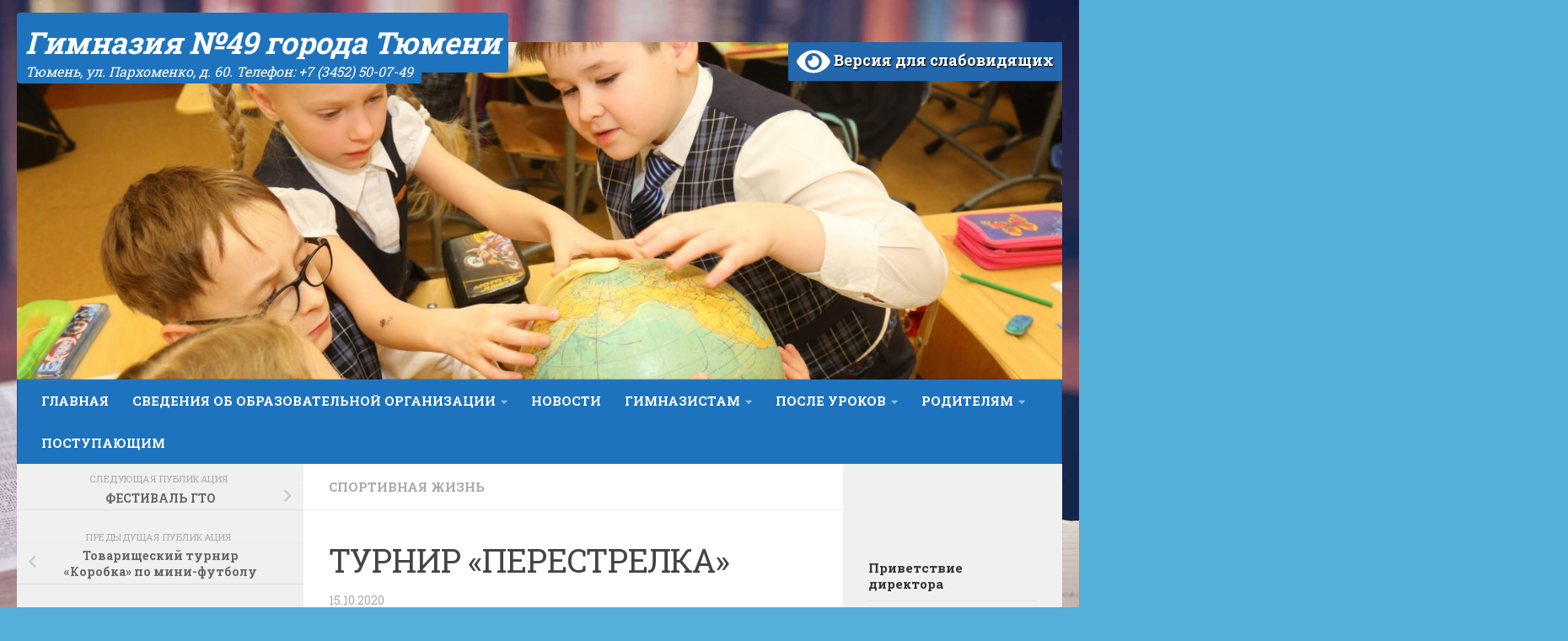

--- FILE ---
content_type: text/html; charset=UTF-8
request_url: http://gymnasium49tyumen.ru/turnir-perestrelka/
body_size: 24525
content:
<!DOCTYPE html>
<html class="no-js" lang="ru-RU">
<head>
  <meta name="viewport" content="width=device-width, initial-scale=1.0">
  <link rel="profile" href="https://gmpg.org/xfn/11" />

  <title>ТУРНИР «ПЕРЕСТРЕЛКА» &#8212; Гимназия №49 города Тюмени</title>
<meta name='robots' content='max-image-preview:large' />
<script>document.documentElement.className = document.documentElement.className.replace("no-js","js");</script>
<link rel="alternate" type="application/rss+xml" title="Гимназия №49 города Тюмени &raquo; Лента" href="http://gymnasium49tyumen.ru/feed/" />
<link rel="alternate" type="application/rss+xml" title="Гимназия №49 города Тюмени &raquo; Лента комментариев" href="http://gymnasium49tyumen.ru/comments/feed/" />
<link id="hu-user-gfont" href="//fonts.googleapis.com/css?family=Roboto+Slab:400,300italic,300,400italic,700&subset=latin,cyrillic-ext" rel="stylesheet" type="text/css"><link rel="alternate" type="application/rss+xml" title="Гимназия №49 города Тюмени &raquo; Лента комментариев к &laquo;ТУРНИР «ПЕРЕСТРЕЛКА»&raquo;" href="http://gymnasium49tyumen.ru/turnir-perestrelka/feed/" />
<link rel="alternate" title="oEmbed (JSON)" type="application/json+oembed" href="http://gymnasium49tyumen.ru/wp-json/oembed/1.0/embed?url=http%3A%2F%2Fgymnasium49tyumen.ru%2Fturnir-perestrelka%2F" />
<link rel="alternate" title="oEmbed (XML)" type="text/xml+oembed" href="http://gymnasium49tyumen.ru/wp-json/oembed/1.0/embed?url=http%3A%2F%2Fgymnasium49tyumen.ru%2Fturnir-perestrelka%2F&#038;format=xml" />
<style id='wp-img-auto-sizes-contain-inline-css'>
img:is([sizes=auto i],[sizes^="auto," i]){contain-intrinsic-size:3000px 1500px}
/*# sourceURL=wp-img-auto-sizes-contain-inline-css */
</style>
<style id='wp-emoji-styles-inline-css'>

	img.wp-smiley, img.emoji {
		display: inline !important;
		border: none !important;
		box-shadow: none !important;
		height: 1em !important;
		width: 1em !important;
		margin: 0 0.07em !important;
		vertical-align: -0.1em !important;
		background: none !important;
		padding: 0 !important;
	}
/*# sourceURL=wp-emoji-styles-inline-css */
</style>
<style id='wp-block-library-inline-css'>
:root{--wp-block-synced-color:#7a00df;--wp-block-synced-color--rgb:122,0,223;--wp-bound-block-color:var(--wp-block-synced-color);--wp-editor-canvas-background:#ddd;--wp-admin-theme-color:#007cba;--wp-admin-theme-color--rgb:0,124,186;--wp-admin-theme-color-darker-10:#006ba1;--wp-admin-theme-color-darker-10--rgb:0,107,160.5;--wp-admin-theme-color-darker-20:#005a87;--wp-admin-theme-color-darker-20--rgb:0,90,135;--wp-admin-border-width-focus:2px}@media (min-resolution:192dpi){:root{--wp-admin-border-width-focus:1.5px}}.wp-element-button{cursor:pointer}:root .has-very-light-gray-background-color{background-color:#eee}:root .has-very-dark-gray-background-color{background-color:#313131}:root .has-very-light-gray-color{color:#eee}:root .has-very-dark-gray-color{color:#313131}:root .has-vivid-green-cyan-to-vivid-cyan-blue-gradient-background{background:linear-gradient(135deg,#00d084,#0693e3)}:root .has-purple-crush-gradient-background{background:linear-gradient(135deg,#34e2e4,#4721fb 50%,#ab1dfe)}:root .has-hazy-dawn-gradient-background{background:linear-gradient(135deg,#faaca8,#dad0ec)}:root .has-subdued-olive-gradient-background{background:linear-gradient(135deg,#fafae1,#67a671)}:root .has-atomic-cream-gradient-background{background:linear-gradient(135deg,#fdd79a,#004a59)}:root .has-nightshade-gradient-background{background:linear-gradient(135deg,#330968,#31cdcf)}:root .has-midnight-gradient-background{background:linear-gradient(135deg,#020381,#2874fc)}:root{--wp--preset--font-size--normal:16px;--wp--preset--font-size--huge:42px}.has-regular-font-size{font-size:1em}.has-larger-font-size{font-size:2.625em}.has-normal-font-size{font-size:var(--wp--preset--font-size--normal)}.has-huge-font-size{font-size:var(--wp--preset--font-size--huge)}.has-text-align-center{text-align:center}.has-text-align-left{text-align:left}.has-text-align-right{text-align:right}.has-fit-text{white-space:nowrap!important}#end-resizable-editor-section{display:none}.aligncenter{clear:both}.items-justified-left{justify-content:flex-start}.items-justified-center{justify-content:center}.items-justified-right{justify-content:flex-end}.items-justified-space-between{justify-content:space-between}.screen-reader-text{border:0;clip-path:inset(50%);height:1px;margin:-1px;overflow:hidden;padding:0;position:absolute;width:1px;word-wrap:normal!important}.screen-reader-text:focus{background-color:#ddd;clip-path:none;color:#444;display:block;font-size:1em;height:auto;left:5px;line-height:normal;padding:15px 23px 14px;text-decoration:none;top:5px;width:auto;z-index:100000}html :where(.has-border-color){border-style:solid}html :where([style*=border-top-color]){border-top-style:solid}html :where([style*=border-right-color]){border-right-style:solid}html :where([style*=border-bottom-color]){border-bottom-style:solid}html :where([style*=border-left-color]){border-left-style:solid}html :where([style*=border-width]){border-style:solid}html :where([style*=border-top-width]){border-top-style:solid}html :where([style*=border-right-width]){border-right-style:solid}html :where([style*=border-bottom-width]){border-bottom-style:solid}html :where([style*=border-left-width]){border-left-style:solid}html :where(img[class*=wp-image-]){height:auto;max-width:100%}:where(figure){margin:0 0 1em}html :where(.is-position-sticky){--wp-admin--admin-bar--position-offset:var(--wp-admin--admin-bar--height,0px)}@media screen and (max-width:600px){html :where(.is-position-sticky){--wp-admin--admin-bar--position-offset:0px}}

/*# sourceURL=wp-block-library-inline-css */
</style><style id='wp-block-image-inline-css'>
.wp-block-image>a,.wp-block-image>figure>a{display:inline-block}.wp-block-image img{box-sizing:border-box;height:auto;max-width:100%;vertical-align:bottom}@media not (prefers-reduced-motion){.wp-block-image img.hide{visibility:hidden}.wp-block-image img.show{animation:show-content-image .4s}}.wp-block-image[style*=border-radius] img,.wp-block-image[style*=border-radius]>a{border-radius:inherit}.wp-block-image.has-custom-border img{box-sizing:border-box}.wp-block-image.aligncenter{text-align:center}.wp-block-image.alignfull>a,.wp-block-image.alignwide>a{width:100%}.wp-block-image.alignfull img,.wp-block-image.alignwide img{height:auto;width:100%}.wp-block-image .aligncenter,.wp-block-image .alignleft,.wp-block-image .alignright,.wp-block-image.aligncenter,.wp-block-image.alignleft,.wp-block-image.alignright{display:table}.wp-block-image .aligncenter>figcaption,.wp-block-image .alignleft>figcaption,.wp-block-image .alignright>figcaption,.wp-block-image.aligncenter>figcaption,.wp-block-image.alignleft>figcaption,.wp-block-image.alignright>figcaption{caption-side:bottom;display:table-caption}.wp-block-image .alignleft{float:left;margin:.5em 1em .5em 0}.wp-block-image .alignright{float:right;margin:.5em 0 .5em 1em}.wp-block-image .aligncenter{margin-left:auto;margin-right:auto}.wp-block-image :where(figcaption){margin-bottom:1em;margin-top:.5em}.wp-block-image.is-style-circle-mask img{border-radius:9999px}@supports ((-webkit-mask-image:none) or (mask-image:none)) or (-webkit-mask-image:none){.wp-block-image.is-style-circle-mask img{border-radius:0;-webkit-mask-image:url('data:image/svg+xml;utf8,<svg viewBox="0 0 100 100" xmlns="http://www.w3.org/2000/svg"><circle cx="50" cy="50" r="50"/></svg>');mask-image:url('data:image/svg+xml;utf8,<svg viewBox="0 0 100 100" xmlns="http://www.w3.org/2000/svg"><circle cx="50" cy="50" r="50"/></svg>');mask-mode:alpha;-webkit-mask-position:center;mask-position:center;-webkit-mask-repeat:no-repeat;mask-repeat:no-repeat;-webkit-mask-size:contain;mask-size:contain}}:root :where(.wp-block-image.is-style-rounded img,.wp-block-image .is-style-rounded img){border-radius:9999px}.wp-block-image figure{margin:0}.wp-lightbox-container{display:flex;flex-direction:column;position:relative}.wp-lightbox-container img{cursor:zoom-in}.wp-lightbox-container img:hover+button{opacity:1}.wp-lightbox-container button{align-items:center;backdrop-filter:blur(16px) saturate(180%);background-color:#5a5a5a40;border:none;border-radius:4px;cursor:zoom-in;display:flex;height:20px;justify-content:center;opacity:0;padding:0;position:absolute;right:16px;text-align:center;top:16px;width:20px;z-index:100}@media not (prefers-reduced-motion){.wp-lightbox-container button{transition:opacity .2s ease}}.wp-lightbox-container button:focus-visible{outline:3px auto #5a5a5a40;outline:3px auto -webkit-focus-ring-color;outline-offset:3px}.wp-lightbox-container button:hover{cursor:pointer;opacity:1}.wp-lightbox-container button:focus{opacity:1}.wp-lightbox-container button:focus,.wp-lightbox-container button:hover,.wp-lightbox-container button:not(:hover):not(:active):not(.has-background){background-color:#5a5a5a40;border:none}.wp-lightbox-overlay{box-sizing:border-box;cursor:zoom-out;height:100vh;left:0;overflow:hidden;position:fixed;top:0;visibility:hidden;width:100%;z-index:100000}.wp-lightbox-overlay .close-button{align-items:center;cursor:pointer;display:flex;justify-content:center;min-height:40px;min-width:40px;padding:0;position:absolute;right:calc(env(safe-area-inset-right) + 16px);top:calc(env(safe-area-inset-top) + 16px);z-index:5000000}.wp-lightbox-overlay .close-button:focus,.wp-lightbox-overlay .close-button:hover,.wp-lightbox-overlay .close-button:not(:hover):not(:active):not(.has-background){background:none;border:none}.wp-lightbox-overlay .lightbox-image-container{height:var(--wp--lightbox-container-height);left:50%;overflow:hidden;position:absolute;top:50%;transform:translate(-50%,-50%);transform-origin:top left;width:var(--wp--lightbox-container-width);z-index:9999999999}.wp-lightbox-overlay .wp-block-image{align-items:center;box-sizing:border-box;display:flex;height:100%;justify-content:center;margin:0;position:relative;transform-origin:0 0;width:100%;z-index:3000000}.wp-lightbox-overlay .wp-block-image img{height:var(--wp--lightbox-image-height);min-height:var(--wp--lightbox-image-height);min-width:var(--wp--lightbox-image-width);width:var(--wp--lightbox-image-width)}.wp-lightbox-overlay .wp-block-image figcaption{display:none}.wp-lightbox-overlay button{background:none;border:none}.wp-lightbox-overlay .scrim{background-color:#fff;height:100%;opacity:.9;position:absolute;width:100%;z-index:2000000}.wp-lightbox-overlay.active{visibility:visible}@media not (prefers-reduced-motion){.wp-lightbox-overlay.active{animation:turn-on-visibility .25s both}.wp-lightbox-overlay.active img{animation:turn-on-visibility .35s both}.wp-lightbox-overlay.show-closing-animation:not(.active){animation:turn-off-visibility .35s both}.wp-lightbox-overlay.show-closing-animation:not(.active) img{animation:turn-off-visibility .25s both}.wp-lightbox-overlay.zoom.active{animation:none;opacity:1;visibility:visible}.wp-lightbox-overlay.zoom.active .lightbox-image-container{animation:lightbox-zoom-in .4s}.wp-lightbox-overlay.zoom.active .lightbox-image-container img{animation:none}.wp-lightbox-overlay.zoom.active .scrim{animation:turn-on-visibility .4s forwards}.wp-lightbox-overlay.zoom.show-closing-animation:not(.active){animation:none}.wp-lightbox-overlay.zoom.show-closing-animation:not(.active) .lightbox-image-container{animation:lightbox-zoom-out .4s}.wp-lightbox-overlay.zoom.show-closing-animation:not(.active) .lightbox-image-container img{animation:none}.wp-lightbox-overlay.zoom.show-closing-animation:not(.active) .scrim{animation:turn-off-visibility .4s forwards}}@keyframes show-content-image{0%{visibility:hidden}99%{visibility:hidden}to{visibility:visible}}@keyframes turn-on-visibility{0%{opacity:0}to{opacity:1}}@keyframes turn-off-visibility{0%{opacity:1;visibility:visible}99%{opacity:0;visibility:visible}to{opacity:0;visibility:hidden}}@keyframes lightbox-zoom-in{0%{transform:translate(calc((-100vw + var(--wp--lightbox-scrollbar-width))/2 + var(--wp--lightbox-initial-left-position)),calc(-50vh + var(--wp--lightbox-initial-top-position))) scale(var(--wp--lightbox-scale))}to{transform:translate(-50%,-50%) scale(1)}}@keyframes lightbox-zoom-out{0%{transform:translate(-50%,-50%) scale(1);visibility:visible}99%{visibility:visible}to{transform:translate(calc((-100vw + var(--wp--lightbox-scrollbar-width))/2 + var(--wp--lightbox-initial-left-position)),calc(-50vh + var(--wp--lightbox-initial-top-position))) scale(var(--wp--lightbox-scale));visibility:hidden}}
/*# sourceURL=http://gymnasium49tyumen.ru/wp-includes/blocks/image/style.min.css */
</style>
<style id='wp-block-paragraph-inline-css'>
.is-small-text{font-size:.875em}.is-regular-text{font-size:1em}.is-large-text{font-size:2.25em}.is-larger-text{font-size:3em}.has-drop-cap:not(:focus):first-letter{float:left;font-size:8.4em;font-style:normal;font-weight:100;line-height:.68;margin:.05em .1em 0 0;text-transform:uppercase}body.rtl .has-drop-cap:not(:focus):first-letter{float:none;margin-left:.1em}p.has-drop-cap.has-background{overflow:hidden}:root :where(p.has-background){padding:1.25em 2.375em}:where(p.has-text-color:not(.has-link-color)) a{color:inherit}p.has-text-align-left[style*="writing-mode:vertical-lr"],p.has-text-align-right[style*="writing-mode:vertical-rl"]{rotate:180deg}
/*# sourceURL=http://gymnasium49tyumen.ru/wp-includes/blocks/paragraph/style.min.css */
</style>
<style id='global-styles-inline-css'>
:root{--wp--preset--aspect-ratio--square: 1;--wp--preset--aspect-ratio--4-3: 4/3;--wp--preset--aspect-ratio--3-4: 3/4;--wp--preset--aspect-ratio--3-2: 3/2;--wp--preset--aspect-ratio--2-3: 2/3;--wp--preset--aspect-ratio--16-9: 16/9;--wp--preset--aspect-ratio--9-16: 9/16;--wp--preset--color--black: #000000;--wp--preset--color--cyan-bluish-gray: #abb8c3;--wp--preset--color--white: #ffffff;--wp--preset--color--pale-pink: #f78da7;--wp--preset--color--vivid-red: #cf2e2e;--wp--preset--color--luminous-vivid-orange: #ff6900;--wp--preset--color--luminous-vivid-amber: #fcb900;--wp--preset--color--light-green-cyan: #7bdcb5;--wp--preset--color--vivid-green-cyan: #00d084;--wp--preset--color--pale-cyan-blue: #8ed1fc;--wp--preset--color--vivid-cyan-blue: #0693e3;--wp--preset--color--vivid-purple: #9b51e0;--wp--preset--gradient--vivid-cyan-blue-to-vivid-purple: linear-gradient(135deg,rgb(6,147,227) 0%,rgb(155,81,224) 100%);--wp--preset--gradient--light-green-cyan-to-vivid-green-cyan: linear-gradient(135deg,rgb(122,220,180) 0%,rgb(0,208,130) 100%);--wp--preset--gradient--luminous-vivid-amber-to-luminous-vivid-orange: linear-gradient(135deg,rgb(252,185,0) 0%,rgb(255,105,0) 100%);--wp--preset--gradient--luminous-vivid-orange-to-vivid-red: linear-gradient(135deg,rgb(255,105,0) 0%,rgb(207,46,46) 100%);--wp--preset--gradient--very-light-gray-to-cyan-bluish-gray: linear-gradient(135deg,rgb(238,238,238) 0%,rgb(169,184,195) 100%);--wp--preset--gradient--cool-to-warm-spectrum: linear-gradient(135deg,rgb(74,234,220) 0%,rgb(151,120,209) 20%,rgb(207,42,186) 40%,rgb(238,44,130) 60%,rgb(251,105,98) 80%,rgb(254,248,76) 100%);--wp--preset--gradient--blush-light-purple: linear-gradient(135deg,rgb(255,206,236) 0%,rgb(152,150,240) 100%);--wp--preset--gradient--blush-bordeaux: linear-gradient(135deg,rgb(254,205,165) 0%,rgb(254,45,45) 50%,rgb(107,0,62) 100%);--wp--preset--gradient--luminous-dusk: linear-gradient(135deg,rgb(255,203,112) 0%,rgb(199,81,192) 50%,rgb(65,88,208) 100%);--wp--preset--gradient--pale-ocean: linear-gradient(135deg,rgb(255,245,203) 0%,rgb(182,227,212) 50%,rgb(51,167,181) 100%);--wp--preset--gradient--electric-grass: linear-gradient(135deg,rgb(202,248,128) 0%,rgb(113,206,126) 100%);--wp--preset--gradient--midnight: linear-gradient(135deg,rgb(2,3,129) 0%,rgb(40,116,252) 100%);--wp--preset--font-size--small: 13px;--wp--preset--font-size--medium: 20px;--wp--preset--font-size--large: 36px;--wp--preset--font-size--x-large: 42px;--wp--preset--spacing--20: 0.44rem;--wp--preset--spacing--30: 0.67rem;--wp--preset--spacing--40: 1rem;--wp--preset--spacing--50: 1.5rem;--wp--preset--spacing--60: 2.25rem;--wp--preset--spacing--70: 3.38rem;--wp--preset--spacing--80: 5.06rem;--wp--preset--shadow--natural: 6px 6px 9px rgba(0, 0, 0, 0.2);--wp--preset--shadow--deep: 12px 12px 50px rgba(0, 0, 0, 0.4);--wp--preset--shadow--sharp: 6px 6px 0px rgba(0, 0, 0, 0.2);--wp--preset--shadow--outlined: 6px 6px 0px -3px rgb(255, 255, 255), 6px 6px rgb(0, 0, 0);--wp--preset--shadow--crisp: 6px 6px 0px rgb(0, 0, 0);}:where(.is-layout-flex){gap: 0.5em;}:where(.is-layout-grid){gap: 0.5em;}body .is-layout-flex{display: flex;}.is-layout-flex{flex-wrap: wrap;align-items: center;}.is-layout-flex > :is(*, div){margin: 0;}body .is-layout-grid{display: grid;}.is-layout-grid > :is(*, div){margin: 0;}:where(.wp-block-columns.is-layout-flex){gap: 2em;}:where(.wp-block-columns.is-layout-grid){gap: 2em;}:where(.wp-block-post-template.is-layout-flex){gap: 1.25em;}:where(.wp-block-post-template.is-layout-grid){gap: 1.25em;}.has-black-color{color: var(--wp--preset--color--black) !important;}.has-cyan-bluish-gray-color{color: var(--wp--preset--color--cyan-bluish-gray) !important;}.has-white-color{color: var(--wp--preset--color--white) !important;}.has-pale-pink-color{color: var(--wp--preset--color--pale-pink) !important;}.has-vivid-red-color{color: var(--wp--preset--color--vivid-red) !important;}.has-luminous-vivid-orange-color{color: var(--wp--preset--color--luminous-vivid-orange) !important;}.has-luminous-vivid-amber-color{color: var(--wp--preset--color--luminous-vivid-amber) !important;}.has-light-green-cyan-color{color: var(--wp--preset--color--light-green-cyan) !important;}.has-vivid-green-cyan-color{color: var(--wp--preset--color--vivid-green-cyan) !important;}.has-pale-cyan-blue-color{color: var(--wp--preset--color--pale-cyan-blue) !important;}.has-vivid-cyan-blue-color{color: var(--wp--preset--color--vivid-cyan-blue) !important;}.has-vivid-purple-color{color: var(--wp--preset--color--vivid-purple) !important;}.has-black-background-color{background-color: var(--wp--preset--color--black) !important;}.has-cyan-bluish-gray-background-color{background-color: var(--wp--preset--color--cyan-bluish-gray) !important;}.has-white-background-color{background-color: var(--wp--preset--color--white) !important;}.has-pale-pink-background-color{background-color: var(--wp--preset--color--pale-pink) !important;}.has-vivid-red-background-color{background-color: var(--wp--preset--color--vivid-red) !important;}.has-luminous-vivid-orange-background-color{background-color: var(--wp--preset--color--luminous-vivid-orange) !important;}.has-luminous-vivid-amber-background-color{background-color: var(--wp--preset--color--luminous-vivid-amber) !important;}.has-light-green-cyan-background-color{background-color: var(--wp--preset--color--light-green-cyan) !important;}.has-vivid-green-cyan-background-color{background-color: var(--wp--preset--color--vivid-green-cyan) !important;}.has-pale-cyan-blue-background-color{background-color: var(--wp--preset--color--pale-cyan-blue) !important;}.has-vivid-cyan-blue-background-color{background-color: var(--wp--preset--color--vivid-cyan-blue) !important;}.has-vivid-purple-background-color{background-color: var(--wp--preset--color--vivid-purple) !important;}.has-black-border-color{border-color: var(--wp--preset--color--black) !important;}.has-cyan-bluish-gray-border-color{border-color: var(--wp--preset--color--cyan-bluish-gray) !important;}.has-white-border-color{border-color: var(--wp--preset--color--white) !important;}.has-pale-pink-border-color{border-color: var(--wp--preset--color--pale-pink) !important;}.has-vivid-red-border-color{border-color: var(--wp--preset--color--vivid-red) !important;}.has-luminous-vivid-orange-border-color{border-color: var(--wp--preset--color--luminous-vivid-orange) !important;}.has-luminous-vivid-amber-border-color{border-color: var(--wp--preset--color--luminous-vivid-amber) !important;}.has-light-green-cyan-border-color{border-color: var(--wp--preset--color--light-green-cyan) !important;}.has-vivid-green-cyan-border-color{border-color: var(--wp--preset--color--vivid-green-cyan) !important;}.has-pale-cyan-blue-border-color{border-color: var(--wp--preset--color--pale-cyan-blue) !important;}.has-vivid-cyan-blue-border-color{border-color: var(--wp--preset--color--vivid-cyan-blue) !important;}.has-vivid-purple-border-color{border-color: var(--wp--preset--color--vivid-purple) !important;}.has-vivid-cyan-blue-to-vivid-purple-gradient-background{background: var(--wp--preset--gradient--vivid-cyan-blue-to-vivid-purple) !important;}.has-light-green-cyan-to-vivid-green-cyan-gradient-background{background: var(--wp--preset--gradient--light-green-cyan-to-vivid-green-cyan) !important;}.has-luminous-vivid-amber-to-luminous-vivid-orange-gradient-background{background: var(--wp--preset--gradient--luminous-vivid-amber-to-luminous-vivid-orange) !important;}.has-luminous-vivid-orange-to-vivid-red-gradient-background{background: var(--wp--preset--gradient--luminous-vivid-orange-to-vivid-red) !important;}.has-very-light-gray-to-cyan-bluish-gray-gradient-background{background: var(--wp--preset--gradient--very-light-gray-to-cyan-bluish-gray) !important;}.has-cool-to-warm-spectrum-gradient-background{background: var(--wp--preset--gradient--cool-to-warm-spectrum) !important;}.has-blush-light-purple-gradient-background{background: var(--wp--preset--gradient--blush-light-purple) !important;}.has-blush-bordeaux-gradient-background{background: var(--wp--preset--gradient--blush-bordeaux) !important;}.has-luminous-dusk-gradient-background{background: var(--wp--preset--gradient--luminous-dusk) !important;}.has-pale-ocean-gradient-background{background: var(--wp--preset--gradient--pale-ocean) !important;}.has-electric-grass-gradient-background{background: var(--wp--preset--gradient--electric-grass) !important;}.has-midnight-gradient-background{background: var(--wp--preset--gradient--midnight) !important;}.has-small-font-size{font-size: var(--wp--preset--font-size--small) !important;}.has-medium-font-size{font-size: var(--wp--preset--font-size--medium) !important;}.has-large-font-size{font-size: var(--wp--preset--font-size--large) !important;}.has-x-large-font-size{font-size: var(--wp--preset--font-size--x-large) !important;}
/*# sourceURL=global-styles-inline-css */
</style>

<style id='classic-theme-styles-inline-css'>
/*! This file is auto-generated */
.wp-block-button__link{color:#fff;background-color:#32373c;border-radius:9999px;box-shadow:none;text-decoration:none;padding:calc(.667em + 2px) calc(1.333em + 2px);font-size:1.125em}.wp-block-file__button{background:#32373c;color:#fff;text-decoration:none}
/*# sourceURL=/wp-includes/css/classic-themes.min.css */
</style>
<link rel='stylesheet' id='contact-form-7-css' href='http://gymnasium49tyumen.ru/wp-content/plugins/contact-form-7/includes/css/styles.css?ver=5.7.6' media='all' />
<link rel='stylesheet' id='hueman-main-style-css' href='http://gymnasium49tyumen.ru/wp-content/themes/hueman/assets/front/css/main.min.css?ver=3.7.21' media='all' />
<style id='hueman-main-style-inline-css'>
body { font-family:'Roboto Slab', Arial, sans-serif;font-size:1.00rem }@media only screen and (min-width: 720px) {
        .nav > li { font-size:1.00rem; }
      }::selection { background-color: #1e73be; }
::-moz-selection { background-color: #1e73be; }a,a>span.hu-external::after,.themeform label .required,#flexslider-featured .flex-direction-nav .flex-next:hover,#flexslider-featured .flex-direction-nav .flex-prev:hover,.post-hover:hover .post-title a,.post-title a:hover,.sidebar.s1 .post-nav li a:hover i,.content .post-nav li a:hover i,.post-related a:hover,.sidebar.s1 .widget_rss ul li a,#footer .widget_rss ul li a,.sidebar.s1 .widget_calendar a,#footer .widget_calendar a,.sidebar.s1 .alx-tab .tab-item-category a,.sidebar.s1 .alx-posts .post-item-category a,.sidebar.s1 .alx-tab li:hover .tab-item-title a,.sidebar.s1 .alx-tab li:hover .tab-item-comment a,.sidebar.s1 .alx-posts li:hover .post-item-title a,#footer .alx-tab .tab-item-category a,#footer .alx-posts .post-item-category a,#footer .alx-tab li:hover .tab-item-title a,#footer .alx-tab li:hover .tab-item-comment a,#footer .alx-posts li:hover .post-item-title a,.comment-tabs li.active a,.comment-awaiting-moderation,.child-menu a:hover,.child-menu .current_page_item > a,.wp-pagenavi a{ color: #1e73be; }input[type="submit"],.themeform button[type="submit"],.sidebar.s1 .sidebar-top,.sidebar.s1 .sidebar-toggle,#flexslider-featured .flex-control-nav li a.flex-active,.post-tags a:hover,.sidebar.s1 .widget_calendar caption,#footer .widget_calendar caption,.author-bio .bio-avatar:after,.commentlist li.bypostauthor > .comment-body:after,.commentlist li.comment-author-admin > .comment-body:after{ background-color: #1e73be; }.post-format .format-container { border-color: #1e73be; }.sidebar.s1 .alx-tabs-nav li.active a,#footer .alx-tabs-nav li.active a,.comment-tabs li.active a,.wp-pagenavi a:hover,.wp-pagenavi a:active,.wp-pagenavi span.current{ border-bottom-color: #1e73be!important; }.sidebar.s2 .post-nav li a:hover i,
.sidebar.s2 .widget_rss ul li a,
.sidebar.s2 .widget_calendar a,
.sidebar.s2 .alx-tab .tab-item-category a,
.sidebar.s2 .alx-posts .post-item-category a,
.sidebar.s2 .alx-tab li:hover .tab-item-title a,
.sidebar.s2 .alx-tab li:hover .tab-item-comment a,
.sidebar.s2 .alx-posts li:hover .post-item-title a { color: #54afd9; }
.sidebar.s2 .sidebar-top,.sidebar.s2 .sidebar-toggle,.post-comments,.jp-play-bar,.jp-volume-bar-value,.sidebar.s2 .widget_calendar caption{ background-color: #54afd9; }.sidebar.s2 .alx-tabs-nav li.active a { border-bottom-color: #54afd9; }
.post-comments::before { border-right-color: #54afd9; }
      .search-expand,
              #nav-topbar.nav-container { background-color: #1e73be}@media only screen and (min-width: 720px) {
                #nav-topbar .nav ul { background-color: #1e73be; }
              }.is-scrolled #header .nav-container.desktop-sticky,
              .is-scrolled #header .search-expand { background-color: #1e73be; background-color: rgba(30,115,190,0.90) }.is-scrolled .topbar-transparent #nav-topbar.desktop-sticky .nav ul { background-color: #1e73be; background-color: rgba(30,115,190,0.95) }#header { background-color: rgba(84,175,217,0); }
@media only screen and (min-width: 720px) {
  #nav-header .nav ul { background-color: rgba(84,175,217,0); }
}
        #header #nav-mobile { background-color: #1e73be; }.is-scrolled #header #nav-mobile { background-color: #1e73be; background-color: rgba(30,115,190,0.90) }#nav-header.nav-container, #main-header-search .search-expand { background-color: #1e73be; }
@media only screen and (min-width: 720px) {
  #nav-header .nav ul { background-color: #1e73be; }
}
        #footer-bottom { background-color: #1e73be; }body {background: #54afd9 url(http://gymnasium49tyumen.ru/wp-content/uploads/2022/07/fon.jpg) no-repeat center center;background-attachment:fixed;background-size: cover;}

/*# sourceURL=hueman-main-style-inline-css */
</style>
<link rel='stylesheet' id='hueman-font-awesome-css' href='http://gymnasium49tyumen.ru/wp-content/themes/hueman/assets/front/css/font-awesome.min.css?ver=3.7.21' media='all' />
<link rel='stylesheet' id='tablepress-default-css' href='http://gymnasium49tyumen.ru/wp-content/plugins/tablepress/css/build/default.css?ver=2.3' media='all' />
<link rel='stylesheet' id='js_composer_front-css' href='http://gymnasium49tyumen.ru/wp-content/plugins/js_composer/assets/css/js_composer.min.css?ver=4.11.2.1' media='all' />
<link rel='stylesheet' id='bvi-style-css' href='http://gymnasium49tyumen.ru/wp-content/plugins/button-visually-impaired/assets/css/bvi.min.css?ver=2.0' media='all' />
<style id='bvi-style-inline-css'>
a.bvi-link-widget, a.bvi-link-shortcode {color: #ffffff !important; background-color: #2367ac !important;}
/*# sourceURL=bvi-style-inline-css */
</style>
<script src="http://gymnasium49tyumen.ru/wp-includes/js/jquery/jquery.min.js?ver=3.7.1" id="jquery-core-js"></script>
<script src="http://gymnasium49tyumen.ru/wp-includes/js/jquery/jquery-migrate.min.js?ver=3.4.1" id="jquery-migrate-js"></script>
<link rel="https://api.w.org/" href="http://gymnasium49tyumen.ru/wp-json/" /><link rel="alternate" title="JSON" type="application/json" href="http://gymnasium49tyumen.ru/wp-json/wp/v2/posts/10620" /><link rel="EditURI" type="application/rsd+xml" title="RSD" href="http://gymnasium49tyumen.ru/xmlrpc.php?rsd" />
<meta name="generator" content="WordPress 6.9" />
<link rel="canonical" href="http://gymnasium49tyumen.ru/turnir-perestrelka/" />
<link rel='shortlink' href='http://gymnasium49tyumen.ru/?p=10620' />

<link rel="stylesheet" href="http://gymnasium49tyumen.ru/wp-content/plugins/auto-highslide/highslide/highslide.css" type="text/css" />
<script type="text/javascript" src="http://gymnasium49tyumen.ru/wp-content/plugins/auto-highslide/highslide/highslide-with-html.packed.js"></script>
<script type="text/javascript">
	hs.graphicsDir = "http://gymnasium49tyumen.ru/wp-content/plugins/auto-highslide/highslide/graphics/";
	hs.outlineType = "rounded-white";
	hs.outlineWhileAnimating = true;
	hs.showCredits = false;
</script>
	    <link rel="preload" as="font" type="font/woff2" href="http://gymnasium49tyumen.ru/wp-content/themes/hueman/assets/front/webfonts/fa-brands-400.woff2?v=5.15.2" crossorigin="anonymous"/>
    <link rel="preload" as="font" type="font/woff2" href="http://gymnasium49tyumen.ru/wp-content/themes/hueman/assets/front/webfonts/fa-regular-400.woff2?v=5.15.2" crossorigin="anonymous"/>
    <link rel="preload" as="font" type="font/woff2" href="http://gymnasium49tyumen.ru/wp-content/themes/hueman/assets/front/webfonts/fa-solid-900.woff2?v=5.15.2" crossorigin="anonymous"/>
  <!--[if lt IE 9]>
<script src="http://gymnasium49tyumen.ru/wp-content/themes/hueman/assets/front/js/ie/html5shiv-printshiv.min.js"></script>
<script src="http://gymnasium49tyumen.ru/wp-content/themes/hueman/assets/front/js/ie/selectivizr.js"></script>
<![endif]-->
<meta name="generator" content="Powered by Visual Composer - drag and drop page builder for WordPress."/>
<!--[if lte IE 9]><link rel="stylesheet" type="text/css" href="http://gymnasium49tyumen.ru/wp-content/plugins/js_composer/assets/css/vc_lte_ie9.min.css" media="screen"><![endif]--><!--[if IE  8]><link rel="stylesheet" type="text/css" href="http://gymnasium49tyumen.ru/wp-content/plugins/js_composer/assets/css/vc-ie8.min.css" media="screen"><![endif]--><link rel="icon" href="http://gymnasium49tyumen.ru/wp-content/uploads/2022/07/icon-80x80.png" sizes="32x32" />
<link rel="icon" href="http://gymnasium49tyumen.ru/wp-content/uploads/2022/07/icon.png" sizes="192x192" />
<link rel="apple-touch-icon" href="http://gymnasium49tyumen.ru/wp-content/uploads/2022/07/icon.png" />
<meta name="msapplication-TileImage" content="http://gymnasium49tyumen.ru/wp-content/uploads/2022/07/icon.png" />
		<style id="wp-custom-css">
			/*
голубой #54afd9
синий #1e73be 
* */

.nav li a {font-size: 94% !important;}

.wp-block-file a.wp-block-file__button {background-color: #54afd9;}

#nav-topbar .nav li a {color: #fff; }

.entry h1 {
    font-size: 1.3em !important;
    font-weight: 500;
}

.entry h2 {
    font-size: 1em !important;
    font-weight: 500;
}

.entry h3 {
    font-size: 0.9em !important;
    font-weight: 500;
}

p, td, li, ol {line-height: 1.3; font-size: 15px;}

.sidebar.s1 .widget_calendar caption {background-color: #aeaeae;}

#footer-bottom p {color: #fff;}

#copyright {color: #fff;}

#header {padding-top: 20px;}

.minpros {border: 1px solid #CECECE; padding: 3px 2px;}

.rotate90 {transform: rotate(90deg); padding: 100px 0;}
.rotate-90 {transform: rotate(-90deg); padding: 100px 0;}
.rotate180 {transform: rotate(180deg); padding: 100px 0;}

.textwidget.custom-html-widget #sputnik-informer {position: absolute; bottom: 10px; right: 10px;}

.bvi-widget {position: absolute;  top: 0; right: 0; z-index: 9999;}

.entry table td, .entry table th {text-align: left; border: 1px solid #ccc;}

.entry a {font-size: 15px; line-height: 1.3; font-weight: 400;}

.entry h2 {font-size: 1em !important; font-weight: 500;}

.widget_nav_menu ul li a::before, .widget_pages ul li a::before {content: none;}

.widget_nav_menu ul li a:hover, .widget_pages ul li a:hover {text-decoration: underline;}

.widget ul li a:hover {text-decoration: underline;}

.bvi-link-widget.bvi-open {position: absolute;  top: 0; right: 0; z-index: 9999;}

.site-title a {font-size: 36px;  color: #fff; padding: 6px 10px; background-color: #1e73be; border-radius: 4px; position: absolute; top: -35px; left: 0px; font-style: italic;}

.site-description {font-size: 16px; color: #fff; line-height: 1.1; padding: 6px 10px; background-color: #1e73be; border-radius: 4px; position: absolute; top: 20px; left: -20px;}

#header {margin-top: 30px;}


.widget, .widget a {color: #333; font-weight: 700;}

a {color: #347696; font-weight: 700;}
p {color: #222; font-weight: 400;}

.wp-block-file {margin: 15px 0 0 0;}

#nav-header .nav li a {color: #fff; font-weight: 700;}

#nav-header .nav li a:hover {color: #f1f1f1 !important; font-weight: 900;}

#nav-header .nav ul  {min-width: 400px;}

#nav-header .nav li:hover  {background-color:  #469FD0;}

#nav-header .nav ul li:hover  {background-color:  #469FD0;}

.sidebar-top.group {display: none;}

.has-white-color.has-text-color.has-background {
    color: #347696;
    background-color: #fff !important;
    border: 1px solid #347696;
    padding: 10px 20px;
}

.has-white-color.has-text-color.has-background:hover {
    color: #fff !important;
    background-color: #469FD0 !important;
    border: 1px solid #469FD0;
    padding: 10px 20px;
}

.has-white-color.has-text-color.has-background:hover a {color: #fff;}

.breadcrumbs, .widget.widget_breadcrumb_navxt {font-weight: 400; font-size: 90%;}

.header-ads-desktop #header-widgets a {color: #fff; text-shadow: 1px 1px 2px #000; font-weight: 900; font-size: 120%;}

#footer-bottom a {color: #fff;}

#footer-bottom a:hover {color: #fff; text-decoration: underline;}


/* -- Мобильный стиль -- */
@media only screen and (min-width: 100px) and (max-width : 1024px)
{
.site-title {margin: 0; padding: 0;}
.site-description {display: none;}
#header {padding: 0px; margin: 0;}
}

		</style>
		<noscript><style type="text/css"> .wpb_animate_when_almost_visible { opacity: 1; }</style></noscript><link rel='stylesheet' id='flexslider-css' href='http://gymnasium49tyumen.ru/wp-content/plugins/js_composer/assets/lib/bower/flexslider/flexslider.min.css?ver=4.11.2.1' media='all' />
<link rel='stylesheet' id='prettyphoto-css' href='http://gymnasium49tyumen.ru/wp-content/plugins/js_composer/assets/lib/prettyphoto/css/prettyPhoto.min.css?ver=4.11.2.1' media='all' />
</head>

<body class="wp-singular post-template-default single single-post postid-10620 single-format-standard wp-embed-responsive wp-theme-hueman col-3cm full-width header-desktop-sticky header-mobile-sticky hueman-3-7-21 chrome wpb-js-composer js-comp-ver-4.11.2.1 vc_responsive">
<div id="wrapper">
  <a class="screen-reader-text skip-link" href="#content">Skip to content</a>
  
  <header id="header" class="top-menu-mobile-on one-mobile-menu top_menu header-ads-desktop  topbar-transparent has-header-img">
        <nav class="nav-container group mobile-menu mobile-sticky no-menu-assigned" id="nav-mobile" data-menu-id="header-1">
  <div class="mobile-title-logo-in-header"><p class="site-title">                  <a class="custom-logo-link" href="http://gymnasium49tyumen.ru/" rel="home" title="Гимназия №49 города Тюмени | Главная страница">Гимназия №49 города Тюмени</a>                </p></div>
        
                    <!-- <div class="ham__navbar-toggler collapsed" aria-expanded="false">
          <div class="ham__navbar-span-wrapper">
            <span class="ham-toggler-menu__span"></span>
          </div>
        </div> -->
        <button class="ham__navbar-toggler-two collapsed" title="Menu" aria-expanded="false">
          <span class="ham__navbar-span-wrapper">
            <span class="line line-1"></span>
            <span class="line line-2"></span>
            <span class="line line-3"></span>
          </span>
        </button>
            
      <div class="nav-text"></div>
      <div class="nav-wrap container">
                  <ul class="nav container-inner group mobile-search">
                            <li>
                  <form role="search" method="get" class="search-form" action="http://gymnasium49tyumen.ru/">
				<label>
					<span class="screen-reader-text">Найти:</span>
					<input type="search" class="search-field" placeholder="Поиск&hellip;" value="" name="s" />
				</label>
				<input type="submit" class="search-submit" value="Поиск" />
			</form>                </li>
                      </ul>
                <ul id="menu-%d0%b3%d0%be%d1%80%d0%b8%d0%b7%d0%be%d0%bd%d1%82%d0%b0%d0%bb%d1%8c%d0%bd%d0%be%d0%b5-%d0%bc%d0%b5%d0%bd%d1%8e" class="nav container-inner group"><li id="menu-item-561" class="menu-item menu-item-type-custom menu-item-object-custom menu-item-home menu-item-561"><a href="http://gymnasium49tyumen.ru/">ГЛАВНАЯ</a></li>
<li id="menu-item-1233" class="menu-item menu-item-type-post_type menu-item-object-page menu-item-has-children menu-item-1233"><a href="http://gymnasium49tyumen.ru/svedeniya-ob-obrazovatelnoj-organizacii/">СВЕДЕНИЯ ОБ ОБРАЗОВАТЕЛЬНОЙ ОРГАНИЗАЦИИ</a>
<ul class="sub-menu">
	<li id="menu-item-15888" class="menu-item menu-item-type-post_type menu-item-object-page menu-item-15888"><a href="http://gymnasium49tyumen.ru/svedeniya-ob-obrazovatelnoj-organizacii/osnovnye-svedeniya/">Основные сведения</a></li>
	<li id="menu-item-15889" class="menu-item menu-item-type-post_type menu-item-object-page menu-item-15889"><a href="http://gymnasium49tyumen.ru/svedeniya-ob-obrazovatelnoj-organizacii/struktura-i-organy-upravleniya/">Структура и органы управления образовательной организацией</a></li>
	<li id="menu-item-15890" class="menu-item menu-item-type-post_type menu-item-object-page menu-item-15890"><a href="http://gymnasium49tyumen.ru/svedeniya-ob-obrazovatelnoj-organizacii/dokumenty/">Документы</a></li>
	<li id="menu-item-15893" class="menu-item menu-item-type-custom menu-item-object-custom menu-item-15893"><a href="http://gymnasium49tyumen.ru/svedeniya-ob-obrazovatelnoj-organizacii/obrazovanie/">Образование</a></li>
	<li id="menu-item-15894" class="menu-item menu-item-type-post_type menu-item-object-page menu-item-15894"><a href="http://gymnasium49tyumen.ru/svedeniya-ob-obrazovatelnoj-organizacii/obrazovatelnye-standarty/">Образовательные стандарты и требования</a></li>
	<li id="menu-item-15902" class="menu-item menu-item-type-post_type menu-item-object-page menu-item-15902"><a href="http://gymnasium49tyumen.ru/svedeniya-ob-obrazovatelnoj-organizacii/rukovodstvo-pedagogicheskij-sostav/">Руководство</a></li>
	<li id="menu-item-17879" class="menu-item menu-item-type-post_type menu-item-object-page menu-item-17879"><a href="http://gymnasium49tyumen.ru/%d0%bf%d0%b5%d0%b4%d0%b0%d0%b3%d0%be%d0%b3%d0%b8%d1%87%d0%b5%d1%81%d0%ba%d0%b8%d0%b9-%d1%81%d0%be%d1%81%d1%82%d0%b0%d0%b2/">Педагогический состав</a></li>
	<li id="menu-item-15895" class="menu-item menu-item-type-post_type menu-item-object-page menu-item-15895"><a href="http://gymnasium49tyumen.ru/svedeniya-ob-obrazovatelnoj-organizacii/materialno-texnicheskoe-obespechenie-i-osnashhennost-obrazovatelnogo-processa/">Материально-техническое обеспечение и оснащенность образовательного процесса. Доступная среда</a></li>
	<li id="menu-item-15896" class="menu-item menu-item-type-post_type menu-item-object-page menu-item-15896"><a href="http://gymnasium49tyumen.ru/svedeniya-ob-obrazovatelnoj-organizacii/stipendii-i-inye-vidy-materialnoj-podderzhki/">Стипендии и меры поддержки обучающихся</a></li>
	<li id="menu-item-15891" class="menu-item menu-item-type-post_type menu-item-object-page menu-item-15891"><a href="http://gymnasium49tyumen.ru/svedeniya-ob-obrazovatelnoj-organizacii/platnye-obrazovatelnye-uslugi/">Платные образовательные услуги</a></li>
	<li id="menu-item-15897" class="menu-item menu-item-type-post_type menu-item-object-page menu-item-15897"><a href="http://gymnasium49tyumen.ru/svedeniya-ob-obrazovatelnoj-organizacii/finansovo-xozyajstvennaya-deyatelnost/">Финансово-хозяйственная деятельность</a></li>
	<li id="menu-item-15892" class="menu-item menu-item-type-post_type menu-item-object-page menu-item-15892"><a href="http://gymnasium49tyumen.ru/svedeniya-ob-obrazovatelnoj-organizacii/vakantnye-mesta-dlya-priema-perevoda/">Вакантные места для приема (перевода) обучающихся</a></li>
	<li id="menu-item-15901" class="menu-item menu-item-type-post_type menu-item-object-page menu-item-15901"><a href="http://gymnasium49tyumen.ru/11405-2/">Международное сотрудничество</a></li>
	<li id="menu-item-15899" class="menu-item menu-item-type-post_type menu-item-object-page menu-item-15899"><a href="http://gymnasium49tyumen.ru/food/">Организация питания в образовательной организации</a></li>
</ul>
</li>
<li id="menu-item-875" class="menu-item menu-item-type-taxonomy menu-item-object-category menu-item-875"><a href="http://gymnasium49tyumen.ru/category/news/">НОВОСТИ</a></li>
<li id="menu-item-1970" class="menu-item menu-item-type-post_type menu-item-object-page menu-item-has-children menu-item-1970"><a href="http://gymnasium49tyumen.ru/uchenikam/">ГИМНАЗИСТАМ</a>
<ul class="sub-menu">
	<li id="menu-item-1972" class="menu-item menu-item-type-post_type menu-item-object-page menu-item-1972"><a href="http://gymnasium49tyumen.ru/gimnazistam/gosudarstvennaya-itogovaya-attestaciya/">Государственная итоговая аттестация</a></li>
	<li id="menu-item-1973" class="menu-item menu-item-type-post_type menu-item-object-page menu-item-1973"><a href="http://gymnasium49tyumen.ru/gimnazistam/promezhutochnaya-attestaciya/">Промежуточная аттестация</a></li>
	<li id="menu-item-1977" class="menu-item menu-item-type-post_type menu-item-object-page menu-item-1977"><a href="http://gymnasium49tyumen.ru/gimnazistam/predmetnye-olimpiady/">Всероссийская олимпиада школьников</a></li>
	<li id="menu-item-1978" class="menu-item menu-item-type-post_type menu-item-object-page menu-item-1978"><a href="http://gymnasium49tyumen.ru/gimnazistam/proektnaya-deyatelnost/">Проектная деятельность</a></li>
	<li id="menu-item-16732" class="menu-item menu-item-type-post_type menu-item-object-page menu-item-16732"><a href="http://gymnasium49tyumen.ru/%d0%b1%d0%b5%d0%b7-%d1%81%d1%80%d0%be%d0%ba%d0%b0-%d0%b4%d0%b0%d0%b2%d0%bd%d0%be%d1%81%d1%82%d0%b8/">Без срока давности</a></li>
</ul>
</li>
<li id="menu-item-1311" class="menu-item menu-item-type-post_type menu-item-object-page menu-item-has-children menu-item-1311"><a href="http://gymnasium49tyumen.ru/vospitatelnaya-i-vneurochnaya-dechtelnost/">ПОСЛЕ УРОКОВ</a>
<ul class="sub-menu">
	<li id="menu-item-16343" class="menu-item menu-item-type-post_type menu-item-object-page menu-item-16343"><a href="http://gymnasium49tyumen.ru/%d1%88%d0%ba%d0%be%d0%bb%d1%8c%d0%bd%d1%8b%d0%b8-%d1%82%d0%b5%d0%b0%d1%82%d1%801/">Школьный театр </a></li>
	<li id="menu-item-1312" class="menu-item menu-item-type-post_type menu-item-object-page menu-item-1312"><a href="http://gymnasium49tyumen.ru/vospitatelnaya-i-vneurochnaya-dechtelnost/kruzhki-i-sekcii/">Кружки и секции</a></li>
	<li id="menu-item-1313" class="menu-item menu-item-type-post_type menu-item-object-page menu-item-1313"><a href="http://gymnasium49tyumen.ru/vospitatelnaya-i-vneurochnaya-dechtelnost/kruzhki-i-sekcii/doog-soyuz-gimnazis/">ДОО «Союз Гимназистов»</a></li>
	<li id="menu-item-1314" class="menu-item menu-item-type-post_type menu-item-object-page menu-item-1314"><a href="http://gymnasium49tyumen.ru/vospitatelnaya-i-vneurochnaya-dechtelnost/shkolnyisportivnyiclub/">Школьный спортивный клуб</a></li>
	<li id="menu-item-1319" class="menu-item menu-item-type-post_type menu-item-object-page menu-item-1319"><a href="http://gymnasium49tyumen.ru/vospitatelnaya-i-vneurochnaya-dechtelnost/kruzhki-i-sekcii/muzej-vexi-shkolnyx-let/">Музей «Вехи школьных лет»</a></li>
	<li id="menu-item-1944" class="menu-item menu-item-type-post_type menu-item-object-page menu-item-1944"><a href="http://gymnasium49tyumen.ru/o-gimnazii/gimnazicheskie-smi/">Дорога безопасности</a></li>
	<li id="menu-item-15983" class="menu-item menu-item-type-post_type menu-item-object-page menu-item-15983"><a href="http://gymnasium49tyumen.ru/%d1%82%d0%b5%d0%bb%d0%b5%d1%84%d0%be%d0%bd-%d0%b4%d0%be%d0%b2%d0%b5%d1%80%d0%b8%d1%8f/">Телефон доверия</a></li>
	<li id="menu-item-19189" class="menu-item menu-item-type-post_type menu-item-object-page menu-item-19189"><a href="http://gymnasium49tyumen.ru/%d1%88%d0%ba%d0%be%d0%bb%d1%8c%d0%bd%d1%8b%d0%b9-%d0%bc%d0%b5%d0%b4%d0%b8%d0%b0%d1%86%d0%b5%d0%bd%d1%82%d1%80/">Школьный медиацентр</a></li>
</ul>
</li>
<li id="menu-item-17127" class="menu-item menu-item-type-custom menu-item-object-custom menu-item-has-children menu-item-17127"><a href="#">РОДИТЕЛЯМ</a>
<ul class="sub-menu">
	<li id="menu-item-2477" class="menu-item menu-item-type-post_type menu-item-object-page menu-item-2477"><a href="http://gymnasium49tyumen.ru/roditelyam/profilaktika-ekstremizma-i-terrorizma/">Профилактика</a></li>
	<li id="menu-item-1957" class="menu-item menu-item-type-post_type menu-item-object-page menu-item-1957"><a href="http://gymnasium49tyumen.ru/roditelyam/zdorove-detej/">Здоровье детей</a></li>
	<li id="menu-item-1961" class="menu-item menu-item-type-post_type menu-item-object-page menu-item-1961"><a href="http://gymnasium49tyumen.ru/roditelyam/medicinskaya-deyatelnost/">Медицинская деятельность</a></li>
	<li id="menu-item-1962" class="menu-item menu-item-type-post_type menu-item-object-page menu-item-1962"><a href="http://gymnasium49tyumen.ru/kollektiv/rabotniki-obrazovatelnoj-organizacii/pedagog-psixolog/">Психолого-социально-педагогическая поддержка семьи</a></li>
	<li id="menu-item-1963" class="menu-item menu-item-type-post_type menu-item-object-page menu-item-1963"><a href="http://gymnasium49tyumen.ru/obrazovatelnaya-sreda/socialnyj-pedagog/">Социальный педагог</a></li>
	<li id="menu-item-1964" class="menu-item menu-item-type-post_type menu-item-object-page menu-item-1964"><a href="http://gymnasium49tyumen.ru/obrazovatelnaya-sreda/uchitel-logoped/">Учитель-логопед</a></li>
	<li id="menu-item-17339" class="menu-item menu-item-type-post_type menu-item-object-page menu-item-17339"><a href="http://gymnasium49tyumen.ru/shkolnaya-sluzhba-primireniya/">Школьная служба медиации</a></li>
</ul>
</li>
<li id="menu-item-1941" class="menu-item menu-item-type-post_type menu-item-object-page menu-item-1941"><a href="http://gymnasium49tyumen.ru/roditelyam/informaciya-dlya-postupayushhix/">ПОСТУПАЮЩИМ</a></li>
</ul>      </div>
</nav><!--/#nav-topbar-->  
  
  <div class="container group">
        <div class="container-inner">

                <div id="header-image-wrap">
              <div class="group hu-pad central-header-zone">
                                        <div class="logo-tagline-group">
                          <p class="site-title">                  <a class="custom-logo-link" href="http://gymnasium49tyumen.ru/" rel="home" title="Гимназия №49 города Тюмени | Главная страница">Гимназия №49 города Тюмени</a>                </p>                                                        <p class="site-description">Тюмень, ул. Пархоменко, д. 60. Телефон: +7 (3452) 50-07-49</p>
                                                </div>
                                                          <div id="header-widgets">
                          <div id="bvi_widget-3" class="widget widget_bvi_widget"><a href="#" class="bvi-link-widget bvi-open"><svg aria-hidden="true" focusable="false" role="img" xmlns="http://www.w3.org/2000/svg" viewBox="0 0 576 512" class="bvi-svg-eye"><path fill="currentColor" d="M572.52 241.4C518.29 135.59 410.93 64 288 64S57.68 135.64 3.48 241.41a32.35 32.35 0 0 0 0 29.19C57.71 376.41 165.07 448 288 448s230.32-71.64 284.52-177.41a32.35 32.35 0 0 0 0-29.19zM288 400a144 144 0 1 1 144-144 143.93 143.93 0 0 1-144 144zm0-240a95.31 95.31 0 0 0-25.31 3.79 47.85 47.85 0 0 1-66.9 66.9A95.78 95.78 0 1 0 288 160z" class=""></path></svg> Версия для слабовидящих</a></div>                      </div><!--/#header-ads-->
                                </div>

              <a href="http://gymnasium49tyumen.ru/" rel="home"><img src="http://gymnasium49tyumen.ru/wp-content/uploads/2022/07/cropped-head2-scaled-1.jpg" width="1500" height="553" alt="" class="new-site-image" srcset="http://gymnasium49tyumen.ru/wp-content/uploads/2022/07/cropped-head2-scaled-1.jpg 1500w, http://gymnasium49tyumen.ru/wp-content/uploads/2022/07/cropped-head2-scaled-1-300x111.jpg 300w, http://gymnasium49tyumen.ru/wp-content/uploads/2022/07/cropped-head2-scaled-1-1024x378.jpg 1024w, http://gymnasium49tyumen.ru/wp-content/uploads/2022/07/cropped-head2-scaled-1-768x283.jpg 768w" sizes="(max-width: 1500px) 100vw, 1500px" decoding="async" fetchpriority="high" /></a>          </div>
      
                <nav class="nav-container group desktop-menu " id="nav-header" data-menu-id="header-2">
    <div class="nav-text"><!-- put your mobile menu text here --></div>

  <div class="nav-wrap container">
        <ul id="menu-%d0%b3%d0%be%d1%80%d0%b8%d0%b7%d0%be%d0%bd%d1%82%d0%b0%d0%bb%d1%8c%d0%bd%d0%be%d0%b5-%d0%bc%d0%b5%d0%bd%d1%8e-1" class="nav container-inner group"><li class="menu-item menu-item-type-custom menu-item-object-custom menu-item-home menu-item-561"><a href="http://gymnasium49tyumen.ru/">ГЛАВНАЯ</a></li>
<li class="menu-item menu-item-type-post_type menu-item-object-page menu-item-has-children menu-item-1233"><a href="http://gymnasium49tyumen.ru/svedeniya-ob-obrazovatelnoj-organizacii/">СВЕДЕНИЯ ОБ ОБРАЗОВАТЕЛЬНОЙ ОРГАНИЗАЦИИ</a>
<ul class="sub-menu">
	<li class="menu-item menu-item-type-post_type menu-item-object-page menu-item-15888"><a href="http://gymnasium49tyumen.ru/svedeniya-ob-obrazovatelnoj-organizacii/osnovnye-svedeniya/">Основные сведения</a></li>
	<li class="menu-item menu-item-type-post_type menu-item-object-page menu-item-15889"><a href="http://gymnasium49tyumen.ru/svedeniya-ob-obrazovatelnoj-organizacii/struktura-i-organy-upravleniya/">Структура и органы управления образовательной организацией</a></li>
	<li class="menu-item menu-item-type-post_type menu-item-object-page menu-item-15890"><a href="http://gymnasium49tyumen.ru/svedeniya-ob-obrazovatelnoj-organizacii/dokumenty/">Документы</a></li>
	<li class="menu-item menu-item-type-custom menu-item-object-custom menu-item-15893"><a href="http://gymnasium49tyumen.ru/svedeniya-ob-obrazovatelnoj-organizacii/obrazovanie/">Образование</a></li>
	<li class="menu-item menu-item-type-post_type menu-item-object-page menu-item-15894"><a href="http://gymnasium49tyumen.ru/svedeniya-ob-obrazovatelnoj-organizacii/obrazovatelnye-standarty/">Образовательные стандарты и требования</a></li>
	<li class="menu-item menu-item-type-post_type menu-item-object-page menu-item-15902"><a href="http://gymnasium49tyumen.ru/svedeniya-ob-obrazovatelnoj-organizacii/rukovodstvo-pedagogicheskij-sostav/">Руководство</a></li>
	<li class="menu-item menu-item-type-post_type menu-item-object-page menu-item-17879"><a href="http://gymnasium49tyumen.ru/%d0%bf%d0%b5%d0%b4%d0%b0%d0%b3%d0%be%d0%b3%d0%b8%d1%87%d0%b5%d1%81%d0%ba%d0%b8%d0%b9-%d1%81%d0%be%d1%81%d1%82%d0%b0%d0%b2/">Педагогический состав</a></li>
	<li class="menu-item menu-item-type-post_type menu-item-object-page menu-item-15895"><a href="http://gymnasium49tyumen.ru/svedeniya-ob-obrazovatelnoj-organizacii/materialno-texnicheskoe-obespechenie-i-osnashhennost-obrazovatelnogo-processa/">Материально-техническое обеспечение и оснащенность образовательного процесса. Доступная среда</a></li>
	<li class="menu-item menu-item-type-post_type menu-item-object-page menu-item-15896"><a href="http://gymnasium49tyumen.ru/svedeniya-ob-obrazovatelnoj-organizacii/stipendii-i-inye-vidy-materialnoj-podderzhki/">Стипендии и меры поддержки обучающихся</a></li>
	<li class="menu-item menu-item-type-post_type menu-item-object-page menu-item-15891"><a href="http://gymnasium49tyumen.ru/svedeniya-ob-obrazovatelnoj-organizacii/platnye-obrazovatelnye-uslugi/">Платные образовательные услуги</a></li>
	<li class="menu-item menu-item-type-post_type menu-item-object-page menu-item-15897"><a href="http://gymnasium49tyumen.ru/svedeniya-ob-obrazovatelnoj-organizacii/finansovo-xozyajstvennaya-deyatelnost/">Финансово-хозяйственная деятельность</a></li>
	<li class="menu-item menu-item-type-post_type menu-item-object-page menu-item-15892"><a href="http://gymnasium49tyumen.ru/svedeniya-ob-obrazovatelnoj-organizacii/vakantnye-mesta-dlya-priema-perevoda/">Вакантные места для приема (перевода) обучающихся</a></li>
	<li class="menu-item menu-item-type-post_type menu-item-object-page menu-item-15901"><a href="http://gymnasium49tyumen.ru/11405-2/">Международное сотрудничество</a></li>
	<li class="menu-item menu-item-type-post_type menu-item-object-page menu-item-15899"><a href="http://gymnasium49tyumen.ru/food/">Организация питания в образовательной организации</a></li>
</ul>
</li>
<li class="menu-item menu-item-type-taxonomy menu-item-object-category menu-item-875"><a href="http://gymnasium49tyumen.ru/category/news/">НОВОСТИ</a></li>
<li class="menu-item menu-item-type-post_type menu-item-object-page menu-item-has-children menu-item-1970"><a href="http://gymnasium49tyumen.ru/uchenikam/">ГИМНАЗИСТАМ</a>
<ul class="sub-menu">
	<li class="menu-item menu-item-type-post_type menu-item-object-page menu-item-1972"><a href="http://gymnasium49tyumen.ru/gimnazistam/gosudarstvennaya-itogovaya-attestaciya/">Государственная итоговая аттестация</a></li>
	<li class="menu-item menu-item-type-post_type menu-item-object-page menu-item-1973"><a href="http://gymnasium49tyumen.ru/gimnazistam/promezhutochnaya-attestaciya/">Промежуточная аттестация</a></li>
	<li class="menu-item menu-item-type-post_type menu-item-object-page menu-item-1977"><a href="http://gymnasium49tyumen.ru/gimnazistam/predmetnye-olimpiady/">Всероссийская олимпиада школьников</a></li>
	<li class="menu-item menu-item-type-post_type menu-item-object-page menu-item-1978"><a href="http://gymnasium49tyumen.ru/gimnazistam/proektnaya-deyatelnost/">Проектная деятельность</a></li>
	<li class="menu-item menu-item-type-post_type menu-item-object-page menu-item-16732"><a href="http://gymnasium49tyumen.ru/%d0%b1%d0%b5%d0%b7-%d1%81%d1%80%d0%be%d0%ba%d0%b0-%d0%b4%d0%b0%d0%b2%d0%bd%d0%be%d1%81%d1%82%d0%b8/">Без срока давности</a></li>
</ul>
</li>
<li class="menu-item menu-item-type-post_type menu-item-object-page menu-item-has-children menu-item-1311"><a href="http://gymnasium49tyumen.ru/vospitatelnaya-i-vneurochnaya-dechtelnost/">ПОСЛЕ УРОКОВ</a>
<ul class="sub-menu">
	<li class="menu-item menu-item-type-post_type menu-item-object-page menu-item-16343"><a href="http://gymnasium49tyumen.ru/%d1%88%d0%ba%d0%be%d0%bb%d1%8c%d0%bd%d1%8b%d0%b8-%d1%82%d0%b5%d0%b0%d1%82%d1%801/">Школьный театр </a></li>
	<li class="menu-item menu-item-type-post_type menu-item-object-page menu-item-1312"><a href="http://gymnasium49tyumen.ru/vospitatelnaya-i-vneurochnaya-dechtelnost/kruzhki-i-sekcii/">Кружки и секции</a></li>
	<li class="menu-item menu-item-type-post_type menu-item-object-page menu-item-1313"><a href="http://gymnasium49tyumen.ru/vospitatelnaya-i-vneurochnaya-dechtelnost/kruzhki-i-sekcii/doog-soyuz-gimnazis/">ДОО «Союз Гимназистов»</a></li>
	<li class="menu-item menu-item-type-post_type menu-item-object-page menu-item-1314"><a href="http://gymnasium49tyumen.ru/vospitatelnaya-i-vneurochnaya-dechtelnost/shkolnyisportivnyiclub/">Школьный спортивный клуб</a></li>
	<li class="menu-item menu-item-type-post_type menu-item-object-page menu-item-1319"><a href="http://gymnasium49tyumen.ru/vospitatelnaya-i-vneurochnaya-dechtelnost/kruzhki-i-sekcii/muzej-vexi-shkolnyx-let/">Музей «Вехи школьных лет»</a></li>
	<li class="menu-item menu-item-type-post_type menu-item-object-page menu-item-1944"><a href="http://gymnasium49tyumen.ru/o-gimnazii/gimnazicheskie-smi/">Дорога безопасности</a></li>
	<li class="menu-item menu-item-type-post_type menu-item-object-page menu-item-15983"><a href="http://gymnasium49tyumen.ru/%d1%82%d0%b5%d0%bb%d0%b5%d1%84%d0%be%d0%bd-%d0%b4%d0%be%d0%b2%d0%b5%d1%80%d0%b8%d1%8f/">Телефон доверия</a></li>
	<li class="menu-item menu-item-type-post_type menu-item-object-page menu-item-19189"><a href="http://gymnasium49tyumen.ru/%d1%88%d0%ba%d0%be%d0%bb%d1%8c%d0%bd%d1%8b%d0%b9-%d0%bc%d0%b5%d0%b4%d0%b8%d0%b0%d1%86%d0%b5%d0%bd%d1%82%d1%80/">Школьный медиацентр</a></li>
</ul>
</li>
<li class="menu-item menu-item-type-custom menu-item-object-custom menu-item-has-children menu-item-17127"><a href="#">РОДИТЕЛЯМ</a>
<ul class="sub-menu">
	<li class="menu-item menu-item-type-post_type menu-item-object-page menu-item-2477"><a href="http://gymnasium49tyumen.ru/roditelyam/profilaktika-ekstremizma-i-terrorizma/">Профилактика</a></li>
	<li class="menu-item menu-item-type-post_type menu-item-object-page menu-item-1957"><a href="http://gymnasium49tyumen.ru/roditelyam/zdorove-detej/">Здоровье детей</a></li>
	<li class="menu-item menu-item-type-post_type menu-item-object-page menu-item-1961"><a href="http://gymnasium49tyumen.ru/roditelyam/medicinskaya-deyatelnost/">Медицинская деятельность</a></li>
	<li class="menu-item menu-item-type-post_type menu-item-object-page menu-item-1962"><a href="http://gymnasium49tyumen.ru/kollektiv/rabotniki-obrazovatelnoj-organizacii/pedagog-psixolog/">Психолого-социально-педагогическая поддержка семьи</a></li>
	<li class="menu-item menu-item-type-post_type menu-item-object-page menu-item-1963"><a href="http://gymnasium49tyumen.ru/obrazovatelnaya-sreda/socialnyj-pedagog/">Социальный педагог</a></li>
	<li class="menu-item menu-item-type-post_type menu-item-object-page menu-item-1964"><a href="http://gymnasium49tyumen.ru/obrazovatelnaya-sreda/uchitel-logoped/">Учитель-логопед</a></li>
	<li class="menu-item menu-item-type-post_type menu-item-object-page menu-item-17339"><a href="http://gymnasium49tyumen.ru/shkolnaya-sluzhba-primireniya/">Школьная служба медиации</a></li>
</ul>
</li>
<li class="menu-item menu-item-type-post_type menu-item-object-page menu-item-1941"><a href="http://gymnasium49tyumen.ru/roditelyam/informaciya-dlya-postupayushhix/">ПОСТУПАЮЩИМ</a></li>
</ul>  </div>
</nav><!--/#nav-header-->      
    </div><!--/.container-inner-->
      </div><!--/.container-->

</header><!--/#header-->
  
  <div class="container" id="page">
    <div class="container-inner">
            <div class="main">
        <div class="main-inner group">
          
              <main class="content" id="content">
              <div class="page-title hu-pad group">
          	    		<ul class="meta-single group">
    			<li class="category"><a href="http://gymnasium49tyumen.ru/category/sportivnaya-zhizn/" rel="category tag">Спортивная жизнь</a></li>
    			    		</ul>
            
    </div><!--/.page-title-->
          <div class="hu-pad group">
              <article class="post-10620 post type-post status-publish format-standard has-post-thumbnail hentry category-sportivnaya-zhizn">
    <div class="post-inner group">

      <h1 class="post-title entry-title">ТУРНИР «ПЕРЕСТРЕЛКА»</h1>
  <p class="post-byline">
                                      <time class="published" datetime="2020-10-15T18:42:42+03:00">15.10.2020</time>
                      </p>

                                
      <div class="clear"></div>

      <div class="entry themeform">
        <div class="entry-inner">
          <div class="vc_row wpb_row vc_row-fluid"><div class="wpb_column vc_column_container vc_col-sm-12"><div class="vc_column-inner "><div class="wpb_wrapper">
	<div class="wpb_text_column wpb_content_element ">
		<div class="wpb_wrapper">
			<p>14 октября на стадионе нашей гимназии было необычайно шумно и весело. А все почему? Потому что среди 4-х классов проводился гимназический турнир по всеми любимой подвижной игре «Перестрелка».</p>
<p>Каждый класс представлял по две команды – девочек и мальчиков. Каждая игра среди команд была сложной, интересной и увлекательной. Каждый игрок команды был лучшим, метким и сильным. Борьба была сложная, каждая минута тайма была на счету.</p>
<p>Места среди команд мальчиков распределились следующим образом:</p>
<p>1 место – 4 «Г» класс,</p>
<p>2 место – 4 «А» класс,</p>
<p>3 место – 4 «В» класс,</p>
<p>4 место – 4 «Б» класс,</p>
<p>5 место – 4 «Д» класс.</p>
<p>Среди команд девочек:</p>
<p>1 место – 4 «А» класс,</p>
<p>2 место – 4 «Г» класс,</p>
<p>3 место – 4 «Б» класс,</p>
<p>4 место – 4 «В» класс,</p>
<p>5 место – 4 «Д» класс.</p>
<p>Все команды получили грамоты. Поздравляем участников турнира, вы – молодцы! Показали красивую игру! Благодарим болельщиков и классных руководителей!</p>
<p>Желаем всем-всем крепкого здоровья!</p>

		</div>
	</div>
</div></div></div></div><div class="vc_row wpb_row vc_row-fluid"><div class="wpb_column vc_column_container vc_col-sm-12"><div class="vc_column-inner "><div class="wpb_wrapper"><div class="wpb_gallery wpb_content_element vc_clearfix"><div class="wpb_wrapper"><div class="wpb_gallery_slides wpb_flexslider flexslider_fade flexslider" data-interval="3" data-flex_fx="fade"><ul class="slides"><li><a class="prettyphoto" href="http://gymnasium49tyumen.ru/wp-content/uploads/2020/10/1-2-1024x768.jpg" data-rel="prettyPhoto[rel-10620-351285625]"><img decoding="async" width="150" height="150" src="http://gymnasium49tyumen.ru/wp-content/uploads/2020/10/1-2-150x150.jpg" class="attachment-thumbnail" alt="" /></a></li><li><a class="prettyphoto" href="http://gymnasium49tyumen.ru/wp-content/uploads/2020/10/3-1024x768.jpg" data-rel="prettyPhoto[rel-10620-351285625]"><img decoding="async" width="150" height="150" src="http://gymnasium49tyumen.ru/wp-content/uploads/2020/10/3-150x150.jpg" class="attachment-thumbnail" alt="" /></a></li><li><a class="prettyphoto" href="http://gymnasium49tyumen.ru/wp-content/uploads/2020/10/4-1024x461.jpg" data-rel="prettyPhoto[rel-10620-351285625]"><img loading="lazy" decoding="async" width="150" height="150" src="http://gymnasium49tyumen.ru/wp-content/uploads/2020/10/4-150x150.jpg" class="attachment-thumbnail" alt="" /></a></li></ul></div></div></div></div></div></div></div>
          <nav class="pagination group">
                      </nav><!--/.pagination-->
        </div>

        
        <div class="clear"></div>
      </div><!--/.entry-->

    </div><!--/.post-inner-->
  </article><!--/.post-->

<div class="clear"></div>





          </div><!--/.hu-pad-->
            </main><!--/.content-->
          

	<div class="sidebar s1 collapsed" data-position="left" data-layout="col-3cm" data-sb-id="s1">

		<button class="sidebar-toggle" title="Развернуть боковое меню"><i class="fas sidebar-toggle-arrows"></i></button>

		<div class="sidebar-content">

			           			<div class="sidebar-top group">
                        <p>Проекты</p>                      			</div>
			
				<ul class="post-nav group">
		<li class="next"><strong>Следующая публикация&nbsp;</strong><a href="http://gymnasium49tyumen.ru/festival-gto-3/" rel="next"><i class="fas fa-chevron-right"></i><span>ФЕСТИВАЛЬ ГТО</span></a></li>
		<li class="previous"><strong>Предыдущая публикация&nbsp;</strong><a href="http://gymnasium49tyumen.ru/tovarishheskij-turnir-korobka-po-mini-futbolu/" rel="prev"><i class="fas fa-chevron-left"></i><span>Товарищеский турнир &#171;Коробка&#187; по мини-футболу</span></a></li>
	</ul>

			
			<div id="media_image-11" class="widget widget_media_image"><img width="300" height="42" src="http://gymnasium49tyumen.ru/wp-content/uploads/2022/07/logo49-300x42.png" class="image wp-image-15845  attachment-medium size-medium" alt="" style="max-width: 100%; height: auto;" decoding="async" loading="lazy" srcset="http://gymnasium49tyumen.ru/wp-content/uploads/2022/07/logo49-300x42.png 300w, http://gymnasium49tyumen.ru/wp-content/uploads/2022/07/logo49.png 566w" sizes="auto, (max-width: 300px) 100vw, 300px" /></div><div id="custom_html-6" class="widget_text widget widget_custom_html"><div class="textwidget custom-html-widget"><script src='https://pos.gosuslugi.ru/bin/script.min.js'></script> 
<style>
#js-show-iframe-wrapper{position:relative;display:flex;align-items:center;justify-content:center;width:100%;min-width:293px;max-width:100%;background:linear-gradient(138.4deg,#38bafe 26.49%,#2d73bc 79.45%);color:#fff;cursor:pointer}#js-show-iframe-wrapper .pos-banner-fluid *{box-sizing:border-box}#js-show-iframe-wrapper .pos-banner-fluid .pos-banner-btn_2{display:block;width:240px;min-height:56px;font-size:18px;line-height:24px;cursor:pointer;background:#0d4cd3;color:#fff;border:none;border-radius:8px;outline:0}#js-show-iframe-wrapper .pos-banner-fluid .pos-banner-btn_2:hover{background:#1d5deb}#js-show-iframe-wrapper .pos-banner-fluid .pos-banner-btn_2:focus{background:#2a63ad}#js-show-iframe-wrapper .pos-banner-fluid .pos-banner-btn_2:active{background:#2a63ad}@-webkit-keyframes fadeInFromNone{0%{display:none;opacity:0}1%{display:block;opacity:0}100%{display:block;opacity:1}}@keyframes fadeInFromNone{0%{display:none;opacity:0}1%{display:block;opacity:0}100%{display:block;opacity:1}}@font-face{font-family:LatoWebLight;src:url(https://pos.gosuslugi.ru/bin/fonts/Lato/fonts/Lato-Light.woff2) format("woff2"),url(https://pos.gosuslugi.ru/bin/fonts/Lato/fonts/Lato-Light.woff) format("woff"),url(https://pos.gosuslugi.ru/bin/fonts/Lato/fonts/Lato-Light.ttf) format("truetype");font-style:normal;font-weight:400}@font-face{font-family:LatoWeb;src:url(https://pos.gosuslugi.ru/bin/fonts/Lato/fonts/Lato-Regular.woff2) format("woff2"),url(https://pos.gosuslugi.ru/bin/fonts/Lato/fonts/Lato-Regular.woff) format("woff"),url(https://pos.gosuslugi.ru/bin/fonts/Lato/fonts/Lato-Regular.ttf) format("truetype");font-style:normal;font-weight:400}@font-face{font-family:LatoWebBold;src:url(https://pos.gosuslugi.ru/bin/fonts/Lato/fonts/Lato-Bold.woff2) format("woff2"),url(https://pos.gosuslugi.ru/bin/fonts/Lato/fonts/Lato-Bold.woff) format("woff"),url(https://pos.gosuslugi.ru/bin/fonts/Lato/fonts/Lato-Bold.ttf) format("truetype");font-style:normal;font-weight:400}@font-face{font-family:RobotoWebLight;src:url(https://pos.gosuslugi.ru/bin/fonts/Roboto/Roboto-Light.woff2) format("woff2"),url(https://pos.gosuslugi.ru/bin/fonts/Roboto/Roboto-Light.woff) format("woff"),url(https://pos.gosuslugi.ru/bin/fonts/Roboto/Roboto-Light.ttf) format("truetype");font-style:normal;font-weight:400}@font-face{font-family:RobotoWebRegular;src:url(https://pos.gosuslugi.ru/bin/fonts/Roboto/Roboto-Regular.woff2) format("woff2"),url(https://pos.gosuslugi.ru/bin/fonts/Roboto/Roboto-Regular.woff) format("woff"),url(https://pos.gosuslugi.ru/bin/fonts/Roboto/Roboto-Regular.ttf) format("truetype");font-style:normal;font-weight:400}@font-face{font-family:RobotoWebBold;src:url(https://pos.gosuslugi.ru/bin/fonts/Roboto/Roboto-Bold.woff2) format("woff2"),url(https://pos.gosuslugi.ru/bin/fonts/Roboto/Roboto-Bold.woff) format("woff"),url(https://pos.gosuslugi.ru/bin/fonts/Roboto/Roboto-Bold.ttf) format("truetype");font-style:normal;font-weight:400}@font-face{font-family:ScadaWebRegular;src:url(https://pos.gosuslugi.ru/bin/fonts/Scada/Scada-Regular.woff2) format("woff2"),url(https://pos.gosuslugi.ru/bin/fonts/Scada/Scada-Regular.woff) format("woff"),url(https://pos.gosuslugi.ru/bin/fonts/Scada/Scada-Regular.ttf) format("truetype");font-style:normal;font-weight:400}@font-face{font-family:ScadaWebBold;src:url(https://pos.gosuslugi.ru/bin/fonts/Scada/Scada-Bold.woff2) format("woff2"),url(https://pos.gosuslugi.ru/bin/fonts/Scada/Scada-Bold.woff) format("woff"),url(https://pos.gosuslugi.ru/bin/fonts/Scada/Scada-Bold.ttf) format("truetype");font-style:normal;font-weight:400}@font-face{font-family:Geometria;src:url(https://pos.gosuslugi.ru/bin/fonts/Geometria/Geometria.eot);src:url(https://pos.gosuslugi.ru/bin/fonts/Geometria/Geometria.eot?#iefix) format("embedded-opentype"),url(https://pos.gosuslugi.ru/bin/fonts/Geometria/Geometria.woff) format("woff"),url(https://pos.gosuslugi.ru/bin/fonts/Geometria/Geometria.ttf) format("truetype");font-weight:400;font-style:normal}@font-face{font-family:Geometria-ExtraBold;src:url(https://pos.gosuslugi.ru/bin/fonts/Geometria/Geometria-ExtraBold.eot);src:url(https://pos.gosuslugi.ru/bin/fonts/Geometria/Geometria-ExtraBold.eot?#iefix) format("embedded-opentype"),url(https://pos.gosuslugi.ru/bin/fonts/Geometria/Geometria-ExtraBold.woff) format("woff"),url(https://pos.gosuslugi.ru/bin/fonts/Geometria/Geometria-ExtraBold.ttf) format("truetype");font-weight:800;font-style:normal}
</style>

<style>
#js-show-iframe-wrapper{background:var(--pos-banner-fluid-22__background)}#js-show-iframe-wrapper .pos-banner-fluid .pos-banner-btn_2{width:100%;min-height:52px;background:#fff;color:#0b1f33;font-size:16px;font-family:LatoWeb,sans-serif;font-weight:400;padding:0;line-height:1.2}#js-show-iframe-wrapper .pos-banner-fluid .pos-banner-btn_2:active,#js-show-iframe-wrapper .pos-banner-fluid .pos-banner-btn_2:focus,#js-show-iframe-wrapper .pos-banner-fluid .pos-banner-btn_2:hover{background:#e4ecfd}#js-show-iframe-wrapper .bf-22{position:relative;display:grid;grid-template-columns:var(--pos-banner-fluid-22__grid-template-columns);grid-template-rows:var(--pos-banner-fluid-22__grid-template-rows);width:100%;max-width:var(--pos-banner-fluid-22__max-width);box-sizing:border-box;grid-auto-flow:row dense}#js-show-iframe-wrapper .bf-22__decor{background:var(--pos-banner-fluid-22__bg-url) var(--pos-banner-fluid-22__bg-url-position) no-repeat;background-size:cover;background-color:#f8efec;position:relative}#js-show-iframe-wrapper .bf-22__content{display:flex;flex-direction:column;padding:var(--pos-banner-fluid-22__content-padding);grid-row:var(--pos-banner-fluid-22__content-grid-row);justify-content:center}#js-show-iframe-wrapper .bf-22__text{margin:var(--pos-banner-fluid-22__text-margin);font-size:var(--pos-banner-fluid-22__text-font-size);line-height:1.4;font-family:LatoWeb,sans-serif;font-weight:700;color:#fff}#js-show-iframe-wrapper .bf-22__bottom-wrap{display:flex;flex-direction:row;align-items:center}#js-show-iframe-wrapper .bf-22__logo-wrap{position:absolute;top:var(--pos-banner-fluid-22__logo-wrap-top);left:var(--pos-banner-fluid-22__logo-wrap-right);padding:var(--pos-banner-fluid-22__logo-wrap-padding);background:#fff;border-radius:0 0 8px 0}#js-show-iframe-wrapper .bf-22__logo{width:var(--pos-banner-fluid-22__logo-width);margin-left:1px}#js-show-iframe-wrapper .bf-22__slogan{font-family:LatoWeb,sans-serif;font-weight:700;font-size:var(--pos-banner-fluid-22__slogan-font-size);line-height:1.2;color:#005ca9}#js-show-iframe-wrapper .bf-22__btn-wrap{width:100%;max-width:var(--pos-banner-fluid-22__button-wrap-max-width)}
</style >
<div id='js-show-iframe-wrapper'>
  <div class='pos-banner-fluid bf-22'>

    <div class='bf-22__decor'>
      <div class='bf-22__logo-wrap'>
        <img
          class='bf-22__logo'
          src='https://pos.gosuslugi.ru/bin/banner-fluid/gosuslugi-logo-blue.svg'
          alt='Госуслуги'
        />
        <div class='bf-22__slogan'>Решаем вместе</div >
      </div >
    </div >
    <div class='bf-22__content'>
      <div class='bf-22__text'>
        Есть предложения по организации учебного процесса или знаете, как сделать школу лучше?
      </div >

      <div class='bf-22__bottom-wrap'>
        <div class='bf-22__btn-wrap'>
          <!-- pos-banner-btn_2 не удалять; другие классы не добавлять -->
          <button
            class='pos-banner-btn_2'
            type='button'
          >Написать о проблеме
          </button >
        </div >
      </div>
    </div >

  </div >
</div >
<script>

(function(){
  "use strict";function ownKeys(e,t){var n=Object.keys(e);if(Object.getOwnPropertySymbols){var o=Object.getOwnPropertySymbols(e);if(t)o=o.filter(function(t){return Object.getOwnPropertyDescriptor(e,t).enumerable});n.push.apply(n,o)}return n}function _objectSpread(e){for(var t=1;t<arguments.length;t++){var n=null!=arguments[t]?arguments[t]:{};if(t%2)ownKeys(Object(n),true).forEach(function(t){_defineProperty(e,t,n[t])});else if(Object.getOwnPropertyDescriptors)Object.defineProperties(e,Object.getOwnPropertyDescriptors(n));else ownKeys(Object(n)).forEach(function(t){Object.defineProperty(e,t,Object.getOwnPropertyDescriptor(n,t))})}return e}function _defineProperty(e,t,n){if(t in e)Object.defineProperty(e,t,{value:n,enumerable:true,configurable:true,writable:true});else e[t]=n;return e}var POS_PREFIX_22="--pos-banner-fluid-22__",posOptionsInitialBanner22={background:"linear-gradient(#2d73bc 26.49%,#38bafe 79.45%)","grid-template-columns":"100%","grid-template-rows":"262px auto","max-width":"100%","text-font-size":"20px","text-margin":"0 0 24px 0","button-wrap-max-width":"100%","bg-url":"url('https://pos.gosuslugi.ru/bin/banner-fluid/18/banner-fluid-bg-18-2.svg')","bg-url-position":"right bottom","content-padding":"26px 24px 24px","content-grid-row":"0","logo-wrap-padding":"16px 12px 12px","logo-width":"65px","logo-wrap-top":"0","logo-wrap-left":"0","slogan-font-size":"12px"},setStyles=function(e,t){var n=arguments.length>2&&void 0!==arguments[2]?arguments[2]:POS_PREFIX_22;Object.keys(e).forEach(function(o){t.style.setProperty(n+o,e[o])})},removeStyles=function(e,t){var n=arguments.length>2&&void 0!==arguments[2]?arguments[2]:POS_PREFIX_22;Object.keys(e).forEach(function(e){t.style.removeProperty(n+e)})};function changePosBannerOnResize(){var e=document.documentElement,t=_objectSpread({},posOptionsInitialBanner22),n=document.getElementById("js-show-iframe-wrapper"),o=n?n.offsetWidth:document.body.offsetWidth;if(o>340)t["button-wrap-max-width"]="209px";if(o>482)t["content-padding"]="24px",t["text-font-size"]="24px";if(o>568)t["grid-template-columns"]="1fr 292px",t["grid-template-rows"]="100%",t["content-grid-row"]="1",t["content-padding"]="32px 24px",t["bg-url-position"]="calc(100% + 35px) bottom";if(o>610)t["bg-url-position"]="calc(100% + 12px) bottom";if(o>726)t["bg-url-position"]="right bottom";if(o>783)t["grid-template-columns"]="1fr 390px";if(o>820)t["grid-template-columns"]="1fr 420px",t["bg-url-position"]="right bottom";if(o>1098)t["bg-url"]="url('https://pos.gosuslugi.ru/bin/banner-fluid/18/banner-fluid-bg-18-3.svg')",t["bg-url-position"]="calc(100% + 55px) bottom",t["grid-template-columns"]="1fr 557px",t["text-font-size"]="32px",t["content-padding"]="32px 32px 32px 50px",t["logo-width"]="78px",t["slogan-font-size"]="15px",t["logo-wrap-padding"]="20px 16px 16px";if(o>1422)t["max-width"]="1422px",t["grid-template-columns"]="1fr 720px",t["content-padding"]="32px 48px 32px 160px",t.background="linear-gradient(90deg, #2d73bc 5.49%,#38bafe 59.45%, #f8efec 60%)";setStyles(t,e)}changePosBannerOnResize(),window.addEventListener("resize",changePosBannerOnResize),window.onunload=function(){var e=document.documentElement,t=_objectSpread({},posOptionsInitialBanner22);window.removeEventListener("resize",changePosBannerOnResize),removeStyles(t,e)};
})()
</script>
 <script>Widget("https://pos.gosuslugi.ru/form", 289730 )</script></div></div><div id="bcn_widget-2" class="widget widget_breadcrumb_navxt"><div class="breadcrumbs" vocab="https://schema.org/" typeof="BreadcrumbList"><span property="itemListElement" typeof="ListItem"><a property="item" typeof="WebPage" title="Перейти к Гимназия №49 города Тюмени." href="http://gymnasium49tyumen.ru" class="home" ><span property="name">Гимназия №49 города Тюмени</span></a><meta property="position" content="1"></span> &gt; <span property="itemListElement" typeof="ListItem"><a property="item" typeof="WebPage" title="Go to the Спортивная жизнь Рубрика archives." href="http://gymnasium49tyumen.ru/category/sportivnaya-zhizn/" class="taxonomy category" ><span property="name">Спортивная жизнь</span></a><meta property="position" content="2"></span> &gt; <span property="itemListElement" typeof="ListItem"><span property="name" class="post post-post current-item">ТУРНИР «ПЕРЕСТРЕЛКА»</span><meta property="url" content="http://gymnasium49tyumen.ru/turnir-perestrelka/"><meta property="position" content="3"></span></div></div><div id="calendar-2" class="widget widget_calendar"><div id="calendar_wrap" class="calendar_wrap"><table id="wp-calendar" class="wp-calendar-table">
	<caption>Декабрь 2025</caption>
	<thead>
	<tr>
		<th scope="col" aria-label="Понедельник">Пн</th>
		<th scope="col" aria-label="Вторник">Вт</th>
		<th scope="col" aria-label="Среда">Ср</th>
		<th scope="col" aria-label="Четверг">Чт</th>
		<th scope="col" aria-label="Пятница">Пт</th>
		<th scope="col" aria-label="Суббота">Сб</th>
		<th scope="col" aria-label="Воскресенье">Вс</th>
	</tr>
	</thead>
	<tbody>
	<tr><td><a href="http://gymnasium49tyumen.ru/2025/12/01/" aria-label="Записи, опубликованные 01.12.2025">1</a></td><td>2</td><td>3</td><td>4</td><td>5</td><td>6</td><td>7</td>
	</tr>
	<tr>
		<td>8</td><td>9</td><td>10</td><td>11</td><td>12</td><td>13</td><td>14</td>
	</tr>
	<tr>
		<td><a href="http://gymnasium49tyumen.ru/2025/12/15/" aria-label="Записи, опубликованные 15.12.2025">15</a></td><td>16</td><td>17</td><td>18</td><td><a href="http://gymnasium49tyumen.ru/2025/12/19/" aria-label="Записи, опубликованные 19.12.2025">19</a></td><td>20</td><td>21</td>
	</tr>
	<tr>
		<td>22</td><td>23</td><td><a href="http://gymnasium49tyumen.ru/2025/12/24/" aria-label="Записи, опубликованные 24.12.2025">24</a></td><td>25</td><td><a href="http://gymnasium49tyumen.ru/2025/12/26/" aria-label="Записи, опубликованные 26.12.2025">26</a></td><td>27</td><td>28</td>
	</tr>
	<tr>
		<td>29</td><td>30</td><td id="today">31</td>
		<td class="pad" colspan="4">&nbsp;</td>
	</tr>
	</tbody>
	</table><nav aria-label="Предыдущий и следующий месяцы" class="wp-calendar-nav">
		<span class="wp-calendar-nav-prev"><a href="http://gymnasium49tyumen.ru/2025/11/">&laquo; Ноя</a></span>
		<span class="pad">&nbsp;</span>
		<span class="wp-calendar-nav-next">&nbsp;</span>
	</nav></div></div>
		<div id="recent-posts-6" class="widget widget_recent_entries">
		<h3 class="widget-title">Свежие записи</h3>
		<ul>
											<li>
					<a href="http://gymnasium49tyumen.ru/19301-2/">(без названия)</a>
											<span class="post-date">26.12.2025</span>
									</li>
											<li>
					<a href="http://gymnasium49tyumen.ru/%d0%be%d1%80%d0%bb%d1%8f%d1%82%d0%b0-%d1%80%d0%be%d1%81%d1%81%d0%b8%d0%b8-4/">ОРЛЯТА РОССИИ</a>
											<span class="post-date">26.12.2025</span>
									</li>
											<li>
					<a href="http://gymnasium49tyumen.ru/%d0%b4%d0%b2%d0%b8%d0%b6%d0%b5%d0%bd%d0%b8%d0%b5-%d0%bf%d0%b5%d1%80%d0%b2%d1%8b%d1%85-2/">ДВИЖЕНИЕ ПЕРВЫХ</a>
											<span class="post-date">26.12.2025</span>
									</li>
											<li>
					<a href="http://gymnasium49tyumen.ru/%d0%bf%d0%be%d0%b1%d0%b5%d0%b4%d0%b8%d1%82%d0%b5%d0%bb%d0%b8-%d0%bc%d1%83%d0%bd%d0%b8%d1%86%d0%b8%d0%bf%d0%b0%d0%bb%d1%8c%d0%bd%d0%be%d0%b3%d0%be-%d1%8d%d1%82%d0%b0%d0%bf%d0%b0-%d0%b2%d1%81%d0%be-2/">Победители муниципального этапа ВсОШ</a>
											<span class="post-date">26.12.2025</span>
									</li>
											<li>
					<a href="http://gymnasium49tyumen.ru/%d0%bf%d0%be%d0%b1%d0%b5%d0%b4%d0%b8%d1%82%d0%b5%d0%bb%d0%b8-%d0%b8-%d0%bf%d1%80%d0%b8%d0%b7%d0%b5%d1%80%d1%8b-%d0%bc%d1%83%d0%bd%d0%b8%d1%86%d0%b8%d0%bf%d0%b0%d0%bb%d1%8c%d0%bd%d0%be%d0%b3%d0%be/">Победители и призеры муниципального этапа ВсОШ</a>
											<span class="post-date">26.12.2025</span>
									</li>
											<li>
					<a href="http://gymnasium49tyumen.ru/%d0%be%d0%b1%d1%80%d0%b0%d1%82%d0%bd%d1%8b%d0%b9-%d0%be%d1%82%d1%81%d1%87%d0%b5%d1%82/">ОБРАТНЫЙ ОТСЧЕТ</a>
											<span class="post-date">24.12.2025</span>
									</li>
											<li>
					<a href="http://gymnasium49tyumen.ru/%d0%b7%d0%bd%d0%b0%d0%ba%d0%be%d0%bc%d1%81%d1%82%d0%b2%d0%be-%d1%81-%d0%bf%d1%80%d0%be%d1%84%d0%b5%d1%81%d1%81%d0%b8%d0%b5%d0%b9-%d0%b1%d1%83%d0%b4%d1%83%d1%89%d0%b5%d0%b3%d0%be/">ЗНАКОМСТВО С ПРОФЕССИЕЙ БУДУЩЕГО</a>
											<span class="post-date">24.12.2025</span>
									</li>
					</ul>

		</div><div id="search-2" class="widget widget_search"><form role="search" method="get" class="search-form" action="http://gymnasium49tyumen.ru/">
				<label>
					<span class="screen-reader-text">Найти:</span>
					<input type="search" class="search-field" placeholder="Поиск&hellip;" value="" name="s" />
				</label>
				<input type="submit" class="search-submit" value="Поиск" />
			</form></div><div id="text-2" class="widget widget_text"><h3 class="widget-title">Контакты</h3>			<div class="textwidget"><p>Тюмень, ул. Пархоменко, 60<br />
8 (3452) 50-07-49</p>
</div>
		</div><div id="custom_html-9" class="widget_text widget widget_custom_html"><div class="textwidget custom-html-widget"><iframe src="https://yandex.ru/map-widget/v1/?um=constructor%3A21ae0788f0a8bf2180bee23dea0b86c6237f6fe12324d0dacf884b295fea24b0&amp;source=constructor" width="100%" height="400" frameborder="0"></iframe></div></div><div id="block-10" class="widget widget_block widget_text">
<p>ФГИС МОЯ ШКОЛА<br><a rel="noreferrer noopener" href="https://myschool.edu.ru/" target="_blank">https://myschool.edu.ru/</a></p>
</div><div id="block-11" class="widget widget_block widget_text">
<p>АИС ЭШ ТО <a rel="noreferrer noopener" href="https://school.72to.ru/auth/login-page" target="_blank">https://school.72to.ru/auth/login-page</a></p>
</div><div id="block-7" class="widget widget_block widget_text">
<p>СФЕРУМ<br><a target="_blank" href="https://sferum.ru/?p=start" rel="noreferrer noopener">https://sferum.ru/?p=start</a></p>
</div><div id="block-8" class="widget widget_block widget_text">
<p>ВК Мессенджер<br><a target="_blank" href="https://web.vk.me/" rel="noreferrer noopener">https://web.vk.me/</a></p>
</div><div id="block-9" class="widget widget_block widget_text">
<p>Российская электронная школа<br><a target="_blank" href="https://resh.edu.ru/" rel="noreferrer noopener">https://resh.edu.ru/</a></p>
</div>
		</div><!--/.sidebar-content-->

	</div><!--/.sidebar-->

	<div class="sidebar s2 collapsed" data-position="right" data-layout="col-3cm" data-sb-id="s2">

	<button class="sidebar-toggle" title="Развернуть боковое меню"><i class="fas sidebar-toggle-arrows"></i></button>

	<div class="sidebar-content">

		  		<div class="sidebar-top group">
        <p>События</p>  		</div>
		
		
		<div id="block-12" class="widget widget_block widget_media_image">
<figure class="wp-block-image size-large"><a href="http://gymnasium49tyumen.ru/80-%d0%bb%d0%b5%d1%82%d0%b8%d0%b5-%d0%bf%d0%be%d0%b1%d0%b5%d0%b4%d1%8b/"><img decoding="async" src="https://clients.uris72.ru/wp-content/uploads/2019/03/80god-no-bg-400-abris.png" alt=""/></a></figure>
</div><div id="nav_menu-9" class="widget widget_nav_menu"><div class="menu-%d0%ba%d0%be%d0%bb%d0%be%d0%bd%d0%ba%d0%b0-%d1%81%d0%bf%d1%80%d0%b0%d0%b2%d0%b0-container"><ul id="menu-%d0%ba%d0%be%d0%bb%d0%be%d0%bd%d0%ba%d0%b0-%d1%81%d0%bf%d1%80%d0%b0%d0%b2%d0%b0" class="menu"><li id="menu-item-15833" class="menu-item menu-item-type-post_type menu-item-object-page menu-item-15833"><a href="http://gymnasium49tyumen.ru/privetstvennoe-slovo-direktora/">Приветствие директора</a></li>
<li id="menu-item-15874" class="menu-item menu-item-type-post_type menu-item-object-page menu-item-15874"><a href="http://gymnasium49tyumen.ru/rezhim-raboty/">Режим работы</a></li>
<li id="menu-item-15832" class="menu-item menu-item-type-post_type menu-item-object-page menu-item-15832"><a href="http://gymnasium49tyumen.ru/vospitatelnaya-i-vneurochnaya-dechtelnost/shkolnyisportivnyiclub/">Школьный спортивный клуб</a></li>
<li id="menu-item-15879" class="menu-item menu-item-type-post_type menu-item-object-page menu-item-15879"><a href="http://gymnasium49tyumen.ru/vospitatelnaya-i-vneurochnaya-dechtelnost/kruzhki-i-sekcii/muzej-vexi-shkolnyx-let/">Музей «Вехи школьных лет»</a></li>
<li id="menu-item-15885" class="menu-item menu-item-type-post_type menu-item-object-page menu-item-15885"><a href="http://gymnasium49tyumen.ru/vospitatelnaya-i-vneurochnaya-dechtelnost/kruzhki-i-sekcii/">Кружки и секции</a></li>
<li id="menu-item-15878" class="menu-item menu-item-type-post_type menu-item-object-page menu-item-15878"><a href="http://gymnasium49tyumen.ru/o-gimnazii/nezavisimaya-ocenka-kachestva-obrazovaniya/">Всероссийские проверочные работы</a></li>
<li id="menu-item-15882" class="menu-item menu-item-type-post_type menu-item-object-page menu-item-15882"><a href="http://gymnasium49tyumen.ru/kontakty/">Контактная информация</a></li>
<li id="menu-item-15918" class="menu-item menu-item-type-post_type menu-item-object-page menu-item-15918"><a href="http://gymnasium49tyumen.ru/%d0%be%d0%b1%d1%80%d0%b0%d1%89%d0%b5%d0%bd%d0%b8%d0%b5-%d0%b3%d1%80%d0%b0%d0%b6%d0%b4%d0%b0%d0%bd/">Обращение граждан</a></li>
<li id="menu-item-15939" class="menu-item menu-item-type-post_type menu-item-object-page menu-item-15939"><a href="http://gymnasium49tyumen.ru/%d0%bd%d0%b5%d0%b7%d0%b0%d0%b2%d0%b8%d1%81%d0%b8%d0%bc%d0%b0%d1%8f-%d0%be%d1%86%d0%b5%d0%bd%d0%ba%d0%b0-%d0%ba%d0%b0%d1%87%d0%b5%d1%81%d1%82%d0%b2%d0%b0-%d1%83%d1%81%d0%bb%d1%83%d0%b3/">Независимая оценка качества услуг</a></li>
<li id="menu-item-16214" class="menu-item menu-item-type-post_type menu-item-object-page menu-item-16214"><a href="http://gymnasium49tyumen.ru/%d0%bf%d1%80%d0%be%d1%84%d1%81%d0%be%d1%8e%d0%b7/">Профсоюз</a></li>
<li id="menu-item-16402" class="menu-item menu-item-type-post_type menu-item-object-page menu-item-16402"><a href="http://gymnasium49tyumen.ru/%d0%b7%d0%b4%d0%be%d1%80%d0%be%d0%b2%d1%8c%d0%b5-%d0%b4%d0%b5%d1%82%d0%b5%d0%b9-%d0%bf%d1%80%d0%be%d1%84%d0%b8%d0%bb%d0%b0%d0%ba%d1%82%d0%b8%d0%ba%d0%b0/">Профилактика</a></li>
<li id="menu-item-16788" class="menu-item menu-item-type-post_type menu-item-object-page menu-item-16788"><a href="http://gymnasium49tyumen.ru/%d0%be%d0%b1%d0%bd%d0%be%d0%b2%d0%bb%d0%b5%d0%bd%d0%bd%d1%8b%d0%b9-%d1%84%d0%b3%d0%be%d1%81-%d1%81%d0%be%d0%be/">Обновленный ФГОС СОО</a></li>
<li id="menu-item-16911" class="menu-item menu-item-type-post_type menu-item-object-page menu-item-16911"><a href="http://gymnasium49tyumen.ru/%d0%bd%d0%b0%d1%81%d1%82%d0%b0%d0%b2%d0%bd%d0%b8%d1%87%d0%b5%d1%81%d1%82%d0%b2%d0%be/">Наставничество</a></li>
<li id="menu-item-17443" class="menu-item menu-item-type-post_type menu-item-object-page menu-item-17443"><a href="http://gymnasium49tyumen.ru/upz-lektorij-dlya-roditelej/">ПАВ</a></li>
<li id="menu-item-18616" class="menu-item menu-item-type-post_type menu-item-object-page menu-item-18616"><a href="http://gymnasium49tyumen.ru/%d0%bf%d1%81%d0%b8%d1%85%d0%be%d0%bb%d0%be%d0%b3%d0%be-%d0%bc%d0%b5%d0%b4%d0%b8%d0%ba%d0%be-%d0%bf%d0%b5%d0%b4%d0%b0%d0%b3%d0%be%d0%b3%d0%b8%d1%87%d0%b5%d1%81%d0%ba%d0%b0%d1%8f-%d0%ba%d0%be%d0%bc/">Психолого-медико-педагогическая комиссия города Тюмени</a></li>
<li id="menu-item-18689" class="menu-item menu-item-type-post_type menu-item-object-page menu-item-18689"><a href="http://gymnasium49tyumen.ru/%d1%81%d0%b2%d0%b5%d0%b4%d0%b5%d0%bd%d0%b8%d1%8f-%d0%be%d0%b1-%d0%be%d1%80%d0%b3%d0%b0%d0%bd%d0%b8%d0%b7%d0%b0%d1%86%d0%b8%d0%b8-%d0%be%d1%82%d0%b4%d1%8b%d1%85%d0%b0-%d0%b4%d0%b5%d1%82%d0%b5%d0%b9/">Сведения об организации отдыха детей и их оздоровления</a></li>
</ul></div></div><div id="nav_menu-10" class="widget widget_nav_menu"><h3 class="widget-title">Наша гордость &#8212; выпускники:</h3><div class="menu-%d0%bd%d0%b0%d1%88%d0%b0-%d0%b3%d0%be%d1%80%d0%b4%d0%be%d1%81%d1%82%d1%8c-%d0%b2%d1%8b%d0%bf%d1%83%d1%81%d0%ba%d0%bd%d0%b8%d0%ba%d0%b8-container"><ul id="menu-%d0%bd%d0%b0%d1%88%d0%b0-%d0%b3%d0%be%d1%80%d0%b4%d0%be%d1%81%d1%82%d1%8c-%d0%b2%d1%8b%d0%bf%d1%83%d1%81%d0%ba%d0%bd%d0%b8%d0%ba%d0%b8" class="menu"><li id="menu-item-15949" class="menu-item menu-item-type-post_type menu-item-object-page menu-item-15949"><a href="http://gymnasium49tyumen.ru/nasha-gordost/aarohan-shuey/">Моор Александр Викторович</a></li>
<li id="menu-item-15950" class="menu-item menu-item-type-post_type menu-item-object-page menu-item-15950"><a href="http://gymnasium49tyumen.ru/nasha-gordost/belyavskij-pavel-viktorovich/">Белявский Павел Викторович</a></li>
<li id="menu-item-15957" class="menu-item menu-item-type-post_type menu-item-object-page menu-item-15957"><a href="http://gymnasium49tyumen.ru/nasha-gordost/shipulin-anton-vladimirovich/">Шипулин Антон Владимирович</a></li>
<li id="menu-item-15955" class="menu-item menu-item-type-post_type menu-item-object-page menu-item-15955"><a href="http://gymnasium49tyumen.ru/nasha-gordost/kuzmina-anastasiya-vladimirovna/">Шипулина (Кузьмина) Анастасия Владимировна</a></li>
<li id="menu-item-15947" class="menu-item menu-item-type-post_type menu-item-object-page menu-item-15947"><a href="http://gymnasium49tyumen.ru/%d0%ba%d1%83%d0%ba%d0%b0%d1%80%d1%81%d0%ba%d0%b0%d1%8f-%d0%b8%d1%80%d0%b8%d0%bd%d0%b0-%d0%b8%d0%b2%d0%b0%d0%bd%d0%be%d0%b2%d0%bd%d0%b0/">Кукарская Ирина Ивановна</a></li>
<li id="menu-item-15953" class="menu-item menu-item-type-post_type menu-item-object-page menu-item-15953"><a href="http://gymnasium49tyumen.ru/%d0%bf%d0%b5%d1%80%d0%b5%d0%b2%d0%b0%d0%bb%d0%be%d0%b2-%d0%bf%d0%b0%d0%b2%d0%b5%d0%bb-%d0%b0%d0%bd%d0%b0%d1%82%d0%be%d0%bb%d1%8c%d0%b5%d0%b2%d0%b8%d1%87/">Перевалов Павел Анатольевич</a></li>
<li id="menu-item-15948" class="menu-item menu-item-type-post_type menu-item-object-page menu-item-15948"><a href="http://gymnasium49tyumen.ru/%d1%84%d0%b8%d0%bb%d0%b8%d0%bf%d0%bf%d0%b8-%d0%bd%d0%b0%d1%82%d0%b0%d0%bb%d1%8c%d1%8f-%d0%b0%d0%bb%d0%b5%d0%ba%d1%81%d0%b0%d0%bd%d0%b4%d1%80%d0%be%d0%b2%d0%bd%d0%b0/">Филиппи Наталья Александровна</a></li>
</ul></div></div><div id="block-4" class="widget widget_block widget_media_image">
<figure class="wp-block-image size-large"><a href="https://myschool.edu.ru/"><img decoding="async" src="https://rado70school.ru/wp-content/uploads/2023/10/u49zqbn3hfuouuql4fke1675302062-1024x486.png" alt="" class="wp-image-5026"/></a></figure>
</div><div id="block-5" class="widget widget_block widget_media_image">
<figure class="wp-block-image size-large"><a href="https://resh.edu.ru/"><img decoding="async" src="https://rado70school.ru/wp-content/uploads/2023/10/resh-1024x414.png" alt="" class="wp-image-5024"/></a></figure>
</div><div id="block-13" class="widget widget_block widget_media_image">
<figure class="wp-block-image size-large"><a href="http://gymnasium49tyumen.ru/10-%d0%bb%d0%b5%d1%82%d0%b8%d0%b5-%d0%bd%d0%b0%d1%83%d0%ba%d0%b8-%d0%b8-%d1%82%d0%b5%d1%85%d0%bd%d0%be%d0%bb%d0%be%d0%b3%d0%b8%d0%b9/"><img decoding="async" src="https://clients.uris72.ru/wp-content/uploads/2025/04/%D0%BB%D0%BE%D0%B3%D0%BE%D1%82%D0%B8%D0%BF%20%D0%B4%D0%BB%D1%8F%20%D0%B2%D0%BA%D0%BB%D0%B0%D0%B4%D0%BA%D0%B8.png" alt=""/></a></figure>
</div>
	</div><!--/.sidebar-content-->

</div><!--/.sidebar-->

        </div><!--/.main-inner-->
      </div><!--/.main-->
    </div><!--/.container-inner-->
  </div><!--/.container-->
    <footer id="footer">

                        <section class="container" id="footer-full-width-widget">
          <div class="container-inner">
            <div id="custom_html-8" class="widget_text widget widget_custom_html"><div class="textwidget custom-html-widget"><script async src="https://tabun.info/out/index.php"></script></div></div>          </div><!--/.container-inner-->
        </section><!--/.container-->
          
    
        <section class="container" id="footer-widgets">
          <div class="container-inner">

            <div class="hu-pad group">

                                <div class="footer-widget-1 grid one-fourth ">
                    <div id="media_image-13" class="widget widget_media_image"><a href="https://fond-detyam.ru/detskiy-telefon-doveriya/"><img class="image " src="https://fond-detyam.ru/upload/medialibrary/fdc/DTD.jpg" alt="" width="1024" height="927" decoding="async" loading="lazy" /></a></div><div id="block-2" class="widget widget_block widget_media_image">
<figure class="wp-block-image size-large"><a href="https://np.fmschool72.ru/olimpiadi"><img decoding="async" src="https://school77tmn.ru/wp-content/uploads/2022/08/Баннер-ФМШ-1024x453.jpg" alt="" class="wp-image-23394"/></a></figure>
</div>                  </div>
                                <div class="footer-widget-2 grid one-fourth ">
                    <div id="media_image-5" class="widget widget_media_image"><a href="https://don.admtyumen.ru/"><img width="284" height="190" src="http://gymnasium49tyumen.ru/wp-content/uploads/2022/07/dep2.png" class="image wp-image-15839  attachment-full size-full" alt="" style="max-width: 100%; height: auto;" decoding="async" loading="lazy" /></a></div><div id="media_image-4" class="widget widget_media_image"><a href="http://depedu.tyumen-city.ru/"><img width="285" height="170" src="http://gymnasium49tyumen.ru/wp-content/uploads/2022/07/dep.png" class="image wp-image-15838  attachment-full size-full" alt="" style="max-width: 100%; height: auto;" decoding="async" loading="lazy" /></a></div>                  </div>
                                <div class="footer-widget-3 grid one-fourth ">
                    <div id="media_image-12" class="widget widget_media_image"><a href="https://www.minobrnauki.gov.ru/"><img class="image " src="https://clients.uris72.ru/wp-content/uploads/2022/07/logo.svg" alt="" width="300" height="84" decoding="async" loading="lazy" /></a></div><div id="media_image-7" class="widget widget_media_image"><a href="https://uslugi.admtyumen.ru/education.htm"><img width="300" height="132" src="http://gymnasium49tyumen.ru/wp-content/uploads/2022/07/bnr-1536x675-1-300x132.jpg" class="image wp-image-15841  attachment-medium size-medium" alt="" style="max-width: 100%; height: auto;" decoding="async" loading="lazy" srcset="http://gymnasium49tyumen.ru/wp-content/uploads/2022/07/bnr-1536x675-1-300x132.jpg 300w, http://gymnasium49tyumen.ru/wp-content/uploads/2022/07/bnr-1536x675-1-1024x450.jpg 1024w, http://gymnasium49tyumen.ru/wp-content/uploads/2022/07/bnr-1536x675-1-768x338.jpg 768w, http://gymnasium49tyumen.ru/wp-content/uploads/2022/07/bnr-1536x675-1.jpg 1536w" sizes="auto, (max-width: 300px) 100vw, 300px" /></a></div><div id="media_image-6" class="widget widget_media_image"><a href="http://tok72.ru/"><img width="300" height="169" src="http://gymnasium49tyumen.ru/wp-content/uploads/2022/07/t.jpg" class="image wp-image-15840  attachment-full size-full" alt="" style="max-width: 100%; height: auto;" decoding="async" loading="lazy" /></a></div>                  </div>
                                <div class="footer-widget-4 grid one-fourth last">
                    <div id="media_image-9" class="widget widget_media_image"><a href="https://obrnadzor.gov.ru/"><img width="250" height="60" src="http://gymnasium49tyumen.ru/wp-content/uploads/2022/07/obrnadzor-1.png" class="image wp-image-15843  attachment-full size-full" alt="" style="max-width: 100%; height: auto;" decoding="async" loading="lazy" /></a></div><div id="media_image-10" class="widget widget_media_image"><a href="http://depedu.tyumen-city.ru/"><img width="250" height="60" src="http://gymnasium49tyumen.ru/wp-content/uploads/2022/07/depobr-1.png" class="image wp-image-15844  attachment-full size-full" alt="" style="max-width: 100%; height: auto;" decoding="async" loading="lazy" /></a></div><div id="media_image-3" class="widget widget_media_image"><a href="https://edu.gov.ru/"><img class="image " src="http://dou.uris72.ru/wp-content/uploads/minpros.jpg" alt="" width="250" height="50" decoding="async" loading="lazy" /></a></div><div id="block-3" class="widget widget_block widget_media_image">
<figure class="wp-block-image size-full"><a href="https://copp72.ru/"><img decoding="async" src="https://school77tmn.ru/wp-content/uploads/2022/08/Баннер-ЦОПП.gif" alt="" class="wp-image-23395"/></a></figure>
</div>                  </div>
              
            </div><!--/.hu-pad-->

          </div><!--/.container-inner-->
        </section><!--/.container-->

    
          <nav class="nav-container group" id="nav-footer" data-menu-id="footer-3" data-menu-scrollable="false">
                      <!-- <div class="ham__navbar-toggler collapsed" aria-expanded="false">
          <div class="ham__navbar-span-wrapper">
            <span class="ham-toggler-menu__span"></span>
          </div>
        </div> -->
        <button class="ham__navbar-toggler-two collapsed" title="Menu" aria-expanded="false">
          <span class="ham__navbar-span-wrapper">
            <span class="line line-1"></span>
            <span class="line line-2"></span>
            <span class="line line-3"></span>
          </span>
        </button>
                    <div class="nav-text"></div>
        <div class="nav-wrap">
          <ul id="menu-%d0%bc%d0%b5%d0%bd%d1%8e-%d0%bf%d0%be%d0%b4%d0%b2%d0%b0%d0%bb%d0%b0" class="nav container group"><li id="menu-item-15835" class="menu-item menu-item-type-custom menu-item-object-custom menu-item-15835"><a href="https://school.72to.ru/auth/login-page">Электронная школа</a></li>
<li id="menu-item-15837" class="menu-item menu-item-type-custom menu-item-object-custom menu-item-15837"><a href="http://poisk-tyumen.ru/">Год памяти и славы</a></li>
<li id="menu-item-15836" class="menu-item menu-item-type-post_type menu-item-object-page menu-item-15836"><a href="http://gymnasium49tyumen.ru/kollektiv/profsoyuznaya-organizaciya/poleznye-ssylki/">Полезные ссылки</a></li>
<li id="menu-item-15872" class="menu-item menu-item-type-custom menu-item-object-custom menu-item-15872"><a href="http://xn--80aalcbc2bocdadlpp9nfk.xn--d1acj3b/">Персональныеданные.Дети</a></li>
<li id="menu-item-15873" class="menu-item menu-item-type-custom menu-item-object-custom menu-item-15873"><a href="https://tok72.ru/">Тюменский образовательный канал</a></li>
</ul>        </div>
      </nav><!--/#nav-footer-->
    
    <section class="container" id="footer-bottom">
      <div class="container-inner">

        <a id="back-to-top" href="#"><i class="fas fa-angle-up"></i></a>

        <div class="hu-pad group">

          <div class="grid one-half">
                        
            <div id="copyright">
                <p>2025 © Сайт под управлением <a href='https://uris72.ru/'>ЦОП "ЮРИС"</a></p>
            </div><!--/#copyright-->

            
          </div>

          <div class="grid one-half last">
                      </div>

        </div><!--/.hu-pad-->

      </div><!--/.container-inner-->
    </section><!--/.container-->

  </footer><!--/#footer-->

</div><!--/#wrapper-->

<script type="speculationrules">
{"prefetch":[{"source":"document","where":{"and":[{"href_matches":"/*"},{"not":{"href_matches":["/wp-*.php","/wp-admin/*","/wp-content/uploads/*","/wp-content/*","/wp-content/plugins/*","/wp-content/themes/hueman/*","/*\\?(.+)"]}},{"not":{"selector_matches":"a[rel~=\"nofollow\"]"}},{"not":{"selector_matches":".no-prefetch, .no-prefetch a"}}]},"eagerness":"conservative"}]}
</script>
<script src="http://gymnasium49tyumen.ru/wp-content/plugins/contact-form-7/includes/swv/js/index.js?ver=5.7.6" id="swv-js"></script>
<script id="contact-form-7-js-extra">
var wpcf7 = {"api":{"root":"http://gymnasium49tyumen.ru/wp-json/","namespace":"contact-form-7/v1"}};
//# sourceURL=contact-form-7-js-extra
</script>
<script src="http://gymnasium49tyumen.ru/wp-content/plugins/contact-form-7/includes/js/index.js?ver=5.7.6" id="contact-form-7-js"></script>
<script src="http://gymnasium49tyumen.ru/wp-includes/js/underscore.min.js?ver=1.13.7" id="underscore-js"></script>
<script id="hu-front-scripts-js-extra">
var HUParams = {"_disabled":[],"SmoothScroll":{"Enabled":false,"Options":{"touchpadSupport":false}},"centerAllImg":"1","timerOnScrollAllBrowsers":"1","extLinksStyle":"","extLinksTargetExt":"","extLinksSkipSelectors":{"classes":["btn","button"],"ids":[]},"imgSmartLoadEnabled":"","imgSmartLoadOpts":{"parentSelectors":[".container .content",".post-row",".container .sidebar","#footer","#header-widgets"],"opts":{"excludeImg":[".tc-holder-img"],"fadeIn_options":100,"threshold":0}},"goldenRatio":"1.618","gridGoldenRatioLimit":"350","sbStickyUserSettings":{"desktop":false,"mobile":false},"sidebarOneWidth":"340","sidebarTwoWidth":"260","isWPMobile":"","menuStickyUserSettings":{"desktop":"stick_up","mobile":"stick_up"},"mobileSubmenuExpandOnClick":"1","submenuTogglerIcon":"\u003Ci class=\"fas fa-angle-down\"\u003E\u003C/i\u003E","isDevMode":"","ajaxUrl":"http://gymnasium49tyumen.ru/?huajax=1","frontNonce":{"id":"HuFrontNonce","handle":"b6b6b3750b"},"isWelcomeNoteOn":"","welcomeContent":"","i18n":{"collapsibleExpand":"Expand","collapsibleCollapse":"Collapse"},"deferFontAwesome":"","fontAwesomeUrl":"http://gymnasium49tyumen.ru/wp-content/themes/hueman/assets/front/css/font-awesome.min.css?3.7.21","mainScriptUrl":"http://gymnasium49tyumen.ru/wp-content/themes/hueman/assets/front/js/scripts.min.js?3.7.21","flexSliderNeeded":"","flexSliderOptions":{"is_rtl":false,"has_touch_support":true,"is_slideshow":false,"slideshow_speed":5000},"fitTextMap":{"single_post_title":{"selectors":".single h1.entry-title","minEm":1.375,"maxEm":2.62},"page_title":{"selectors":".page-title h1","minEm":1,"maxEm":1.3},"home_page_title":{"selectors":".home .page-title","minEm":1,"maxEm":1.2,"compression":2.5},"post_titles":{"selectors":".blog .post-title, .archive .post-title","minEm":1.375,"maxEm":1.475},"featured_post_titles":{"selectors":".featured .post-title","minEm":1.375,"maxEm":2.125},"comments":{"selectors":".commentlist li","minEm":0.8125,"maxEm":0.93,"compression":2.5},"entry":{"selectors":".entry","minEm":0.9375,"maxEm":1.125,"compression":2.5},"content_h1":{"selectors":".entry h1, .woocommerce div.product h1.product_title","minEm":1.7578125,"maxEm":2.671875},"content_h2":{"selectors":".entry h2","minEm":1.5234375,"maxEm":2.390625},"content_h3":{"selectors":".entry h3","minEm":1.40625,"maxEm":1.96875},"content_h4":{"selectors":".entry h4","minEm":1.2890625,"maxEm":1.6875},"content_h5":{"selectors":".entry h5","minEm":1.0546875,"maxEm":1.40625},"content_h6":{"selectors":".entry h6","minEm":0.9375,"maxEm":1.265625,"compression":2.5}},"userFontSize":"16","fitTextCompression":"1.5"};
//# sourceURL=hu-front-scripts-js-extra
</script>
<script src="http://gymnasium49tyumen.ru/wp-content/themes/hueman/assets/front/js/scripts.min.js?ver=3.7.21" id="hu-front-scripts-js" defer></script>
<script src="http://gymnasium49tyumen.ru/wp-content/plugins/button-visually-impaired/assets/js/js.cookie.min.js?ver=2.2.1" id="bvi-cookie-js"></script>
<script id="bvi-init-js-extra">
var bvi_init = {"settings":{"bvi_theme":"white","bvi_font":"times","bvi_font_size":16,"bvi_letter_spacing":"normal","bvi_line_height":"normal","bvi_images":"grayscale","bvi_reload":false,"bvi_fixed":true,"bvi_tts":false,"bvi_flash_iframe":true,"bvi_hide":false}};
//# sourceURL=bvi-init-js-extra
</script>
<script src="http://gymnasium49tyumen.ru/wp-content/plugins/button-visually-impaired/assets/js/bvi-init.min.js?ver=2.0" id="bvi-init-js"></script>
<script src="http://gymnasium49tyumen.ru/wp-content/plugins/button-visually-impaired/assets/js/bvi.min.js?ver=2.0" id="bvi-js-js"></script>
<script src="http://gymnasium49tyumen.ru/wp-content/plugins/js_composer/assets/js/dist/js_composer_front.min.js?ver=4.11.2.1" id="wpb_composer_front_js-js"></script>
<script src="http://gymnasium49tyumen.ru/wp-content/plugins/js_composer/assets/lib/bower/flexslider/jquery.flexslider-min.js?ver=4.11.2.1" id="flexslider-js"></script>
<script src="http://gymnasium49tyumen.ru/wp-content/plugins/js_composer/assets/lib/prettyphoto/js/jquery.prettyPhoto.min.js?ver=4.11.2.1" id="prettyphoto-js"></script>
<script id="wp-emoji-settings" type="application/json">
{"baseUrl":"https://s.w.org/images/core/emoji/17.0.2/72x72/","ext":".png","svgUrl":"https://s.w.org/images/core/emoji/17.0.2/svg/","svgExt":".svg","source":{"concatemoji":"http://gymnasium49tyumen.ru/wp-includes/js/wp-emoji-release.min.js?ver=6.9"}}
</script>
<script type="module">
/*! This file is auto-generated */
const a=JSON.parse(document.getElementById("wp-emoji-settings").textContent),o=(window._wpemojiSettings=a,"wpEmojiSettingsSupports"),s=["flag","emoji"];function i(e){try{var t={supportTests:e,timestamp:(new Date).valueOf()};sessionStorage.setItem(o,JSON.stringify(t))}catch(e){}}function c(e,t,n){e.clearRect(0,0,e.canvas.width,e.canvas.height),e.fillText(t,0,0);t=new Uint32Array(e.getImageData(0,0,e.canvas.width,e.canvas.height).data);e.clearRect(0,0,e.canvas.width,e.canvas.height),e.fillText(n,0,0);const a=new Uint32Array(e.getImageData(0,0,e.canvas.width,e.canvas.height).data);return t.every((e,t)=>e===a[t])}function p(e,t){e.clearRect(0,0,e.canvas.width,e.canvas.height),e.fillText(t,0,0);var n=e.getImageData(16,16,1,1);for(let e=0;e<n.data.length;e++)if(0!==n.data[e])return!1;return!0}function u(e,t,n,a){switch(t){case"flag":return n(e,"\ud83c\udff3\ufe0f\u200d\u26a7\ufe0f","\ud83c\udff3\ufe0f\u200b\u26a7\ufe0f")?!1:!n(e,"\ud83c\udde8\ud83c\uddf6","\ud83c\udde8\u200b\ud83c\uddf6")&&!n(e,"\ud83c\udff4\udb40\udc67\udb40\udc62\udb40\udc65\udb40\udc6e\udb40\udc67\udb40\udc7f","\ud83c\udff4\u200b\udb40\udc67\u200b\udb40\udc62\u200b\udb40\udc65\u200b\udb40\udc6e\u200b\udb40\udc67\u200b\udb40\udc7f");case"emoji":return!a(e,"\ud83e\u1fac8")}return!1}function f(e,t,n,a){let r;const o=(r="undefined"!=typeof WorkerGlobalScope&&self instanceof WorkerGlobalScope?new OffscreenCanvas(300,150):document.createElement("canvas")).getContext("2d",{willReadFrequently:!0}),s=(o.textBaseline="top",o.font="600 32px Arial",{});return e.forEach(e=>{s[e]=t(o,e,n,a)}),s}function r(e){var t=document.createElement("script");t.src=e,t.defer=!0,document.head.appendChild(t)}a.supports={everything:!0,everythingExceptFlag:!0},new Promise(t=>{let n=function(){try{var e=JSON.parse(sessionStorage.getItem(o));if("object"==typeof e&&"number"==typeof e.timestamp&&(new Date).valueOf()<e.timestamp+604800&&"object"==typeof e.supportTests)return e.supportTests}catch(e){}return null}();if(!n){if("undefined"!=typeof Worker&&"undefined"!=typeof OffscreenCanvas&&"undefined"!=typeof URL&&URL.createObjectURL&&"undefined"!=typeof Blob)try{var e="postMessage("+f.toString()+"("+[JSON.stringify(s),u.toString(),c.toString(),p.toString()].join(",")+"));",a=new Blob([e],{type:"text/javascript"});const r=new Worker(URL.createObjectURL(a),{name:"wpTestEmojiSupports"});return void(r.onmessage=e=>{i(n=e.data),r.terminate(),t(n)})}catch(e){}i(n=f(s,u,c,p))}t(n)}).then(e=>{for(const n in e)a.supports[n]=e[n],a.supports.everything=a.supports.everything&&a.supports[n],"flag"!==n&&(a.supports.everythingExceptFlag=a.supports.everythingExceptFlag&&a.supports[n]);var t;a.supports.everythingExceptFlag=a.supports.everythingExceptFlag&&!a.supports.flag,a.supports.everything||((t=a.source||{}).concatemoji?r(t.concatemoji):t.wpemoji&&t.twemoji&&(r(t.twemoji),r(t.wpemoji)))});
//# sourceURL=http://gymnasium49tyumen.ru/wp-includes/js/wp-emoji-loader.min.js
</script>
<!--[if lt IE 9]>
<script src="http://gymnasium49tyumen.ru/wp-content/themes/hueman/assets/front/js/ie/respond.js"></script>
<![endif]-->
<script src="//clients.uris72.ru/sign-api/sig.min.js"></script>


<script type="text/javascript">
       (function(d, t, p) {
           var j = d.createElement(t); j.async = true; j.type = "text/javascript";
           j.src = ("https:" == p ? "https:" : "http:") + "//stat.sputnik.ru/cnt.js";
           var s = d.getElementsByTagName(t)[0]; s.parentNode.insertBefore(j, s);
       })(document, "script", document.location.protocol);
    </script>


</body>
</html>